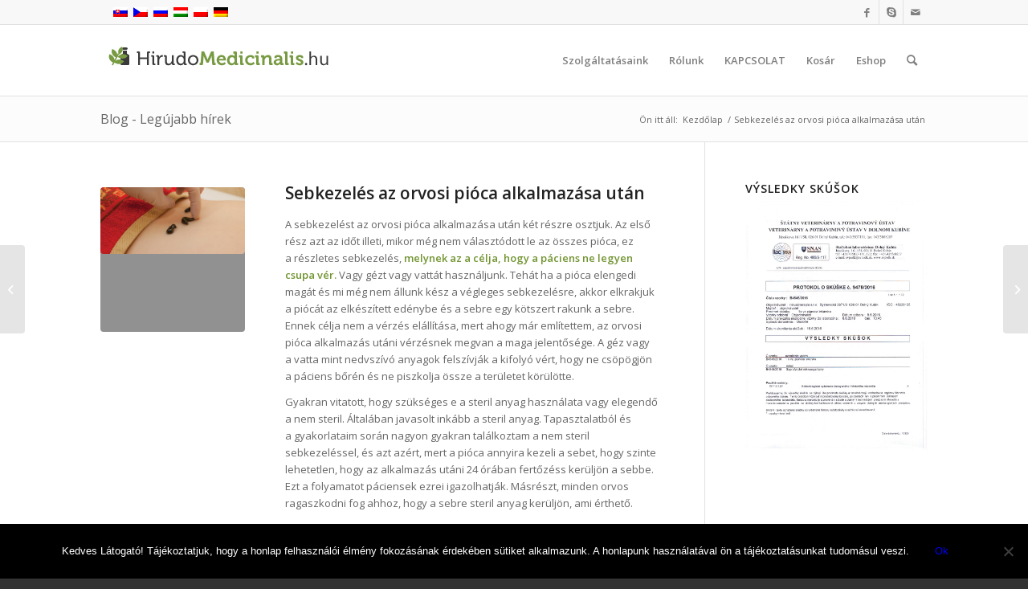

--- FILE ---
content_type: text/html; charset=UTF-8
request_url: https://hirudomedicinalis.hu/sebkezeles-az-orvosi-pioca-alkalmazasa-utan/
body_size: 22894
content:
<!DOCTYPE html>
<html dir="ltr" lang="hu-HU" prefix="og: https://ogp.me/ns#" class="html_stretched responsive av-preloader-disabled  html_header_top html_logo_left html_main_nav_header html_menu_right html_slim html_header_sticky html_header_shrinking html_header_topbar_active html_mobile_menu_phone html_header_searchicon html_content_align_center html_header_unstick_top_disabled html_header_stretch_disabled html_av-overlay-side html_av-overlay-side-classic html_av-submenu-noclone html_entry_id_6649 av-cookies-no-cookie-consent av-default-lightbox av-no-preview html_text_menu_active av-mobile-menu-switch-default">
<head>
<meta charset="UTF-8" />
<meta name="robots" content="index, follow" />


<!-- mobile setting -->
<meta name="viewport" content="width=device-width, initial-scale=1">

<!-- Scripts/CSS and wp_head hook -->
<title>Hirudoterapia s.r.o. - Sebkezelés az orvosi pióca alkalmazása után</title>
<link rel="alternate" hreflang="sk-sk" href="https://hirudoterapia.sk/osetrenie-rany-po-aplikacii-pijavice-lekarskej/" />
<link rel="alternate" hreflang="cs-cz" href="https://hirudoterapia.cz/osetreni-rany-po-aplikaci-pijavice-lekarske/" />
<link rel="alternate" hreflang="ru-ru" href="https://hirudomedicinalis.net/%d0%bf%d0%b5%d1%80%d0%b5%d0%b2%d1%8f%d0%b7%d0%ba%d0%b0-%d1%80%d0%b0%d0%bd-%d0%bf%d0%be%d1%81%d0%bb%d0%b5-%d0%bf%d1%80%d0%b8%d0%bc%d0%b5%d0%bd%d0%b5%d0%bd%d0%b8%d1%8f-%d0%bc%d0%b5%d0%b4%d0%b8%d1%86/" />
<link rel="alternate" hreflang="hu-hu" href="https://hirudomedicinalis.hu/sebkezeles-az-orvosi-pioca-alkalmazasa-utan/" />
<link rel="alternate" hreflang="pl-pl" href="https://hirudomedicinalis.pl/opatrzenie-rany-po-aplikacji-pijawki-lekarskiej/" />
<link rel="alternate" hreflang="de-de" href="https://hirudomedicinalis.at/behandlung-der-wunde-nach-der-anwendung-des-medizinischen-blutegels/" />
<link rel="alternate" hreflang="x-default" href="https://hirudoterapia.sk/osetrenie-rany-po-aplikacii-pijavice-lekarskej/" />

		<!-- All in One SEO 4.6.2 - aioseo.com -->
		<meta name="description" content="A sebkezelést az orvosi pióca alkalmazása után két részre osztjuk. Az első rész azt az időt illeti, mikor még nem választódott le az összes pióca, ez a részletes sebkezelés, melynek az a célja, hogy a páciens ne legyen csupa vér. Vagy gézt vagy vattát használjunk. Tehát ha a pióca elengedi magát és mi még nem állunk kész a végleges sebkezelésre, akkor elkrakjuk" />
		<meta name="robots" content="max-snippet:-1, max-image-preview:large, max-video-preview:-1" />
		<link rel="canonical" href="https://hirudomedicinalis.hu/sebkezeles-az-orvosi-pioca-alkalmazasa-utan/" />
		<link rel="next" href="https://hirudomedicinalis.hu/sebkezeles-az-orvosi-pioca-alkalmazasa-utan/2/" />
		<meta name="generator" content="All in One SEO (AIOSEO) 4.6.2" />
		<meta property="og:locale" content="hu_HU" />
		<meta property="og:site_name" content="HirudoTerapia | Další web používající WordPress" />
		<meta property="og:type" content="article" />
		<meta property="og:title" content="Hirudoterapia s.r.o. - Sebkezelés az orvosi pióca alkalmazása után" />
		<meta property="og:description" content="A sebkezelést az orvosi pióca alkalmazása után két részre osztjuk. Az első rész azt az időt illeti, mikor még nem választódott le az összes pióca, ez a részletes sebkezelés, melynek az a célja, hogy a páciens ne legyen csupa vér. Vagy gézt vagy vattát használjunk. Tehát ha a pióca elengedi magát és mi még nem állunk kész a végleges sebkezelésre, akkor elkrakjuk" />
		<meta property="og:url" content="https://hirudomedicinalis.hu/sebkezeles-az-orvosi-pioca-alkalmazasa-utan/" />
		<meta property="article:published_time" content="2016-10-17T08:40:31+00:00" />
		<meta property="article:modified_time" content="2016-10-17T08:40:31+00:00" />
		<meta name="twitter:card" content="summary" />
		<meta name="twitter:title" content="Hirudoterapia s.r.o. - Sebkezelés az orvosi pióca alkalmazása után" />
		<meta name="twitter:description" content="A sebkezelést az orvosi pióca alkalmazása után két részre osztjuk. Az első rész azt az időt illeti, mikor még nem választódott le az összes pióca, ez a részletes sebkezelés, melynek az a célja, hogy a páciens ne legyen csupa vér. Vagy gézt vagy vattát használjunk. Tehát ha a pióca elengedi magát és mi még nem állunk kész a végleges sebkezelésre, akkor elkrakjuk" />
		<meta name="google" content="nositelinkssearchbox" />
		<script type="application/ld+json" class="aioseo-schema">
			{"@context":"https:\/\/schema.org","@graph":[{"@type":"Article","@id":"https:\/\/hirudomedicinalis.hu\/sebkezeles-az-orvosi-pioca-alkalmazasa-utan\/#article","name":"Hirudoterapia s.r.o. - Sebkezel\u00e9s az orvosi pi\u00f3ca alkalmaz\u00e1sa ut\u00e1n","headline":"Sebkezel\u00e9s az orvosi pi\u00f3ca alkalmaz\u00e1sa ut\u00e1n","author":{"@id":"https:\/\/hirudomedicinalis.hu\/author\/chovpijavic\/#author"},"publisher":{"@id":"https:\/\/hirudomedicinalis.hu\/#organization"},"image":{"@type":"ImageObject","url":"https:\/\/hirudomedicinalis.hu\/wp-content\/uploads\/2016\/01\/ako-osetrit-rano-po-aplikacii-pijavic.jpg","width":960,"height":442,"caption":"O\u0161etrenie rany po aplik\u00e1cii pijavice lek\u00e1rskej"},"datePublished":"2016-10-17T09:40:31+01:00","dateModified":"2016-10-17T09:40:31+01:00","inLanguage":"hu-HU","mainEntityOfPage":{"@id":"https:\/\/hirudomedicinalis.hu\/sebkezeles-az-orvosi-pioca-alkalmazasa-utan\/#webpage"},"isPartOf":{"@id":"https:\/\/hirudomedicinalis.hu\/sebkezeles-az-orvosi-pioca-alkalmazasa-utan\/#webpage"},"articleSection":"5 pont a kezd\u00e9shez"},{"@type":"BreadcrumbList","@id":"https:\/\/hirudomedicinalis.hu\/sebkezeles-az-orvosi-pioca-alkalmazasa-utan\/#breadcrumblist","itemListElement":[{"@type":"ListItem","@id":"https:\/\/hirudomedicinalis.hu\/#listItem","position":1,"name":"Home","item":"https:\/\/hirudomedicinalis.hu\/","nextItem":"https:\/\/hirudomedicinalis.hu\/sebkezeles-az-orvosi-pioca-alkalmazasa-utan\/#listItem"},{"@type":"ListItem","@id":"https:\/\/hirudomedicinalis.hu\/sebkezeles-az-orvosi-pioca-alkalmazasa-utan\/#listItem","position":2,"name":"Sebkezel\u00e9s az orvosi pi\u00f3ca alkalmaz\u00e1sa ut\u00e1n","previousItem":"https:\/\/hirudomedicinalis.hu\/#listItem"}]},{"@type":"Organization","@id":"https:\/\/hirudomedicinalis.hu\/#organization","name":"HirudoTerapia","url":"https:\/\/hirudomedicinalis.hu\/"},{"@type":"Person","@id":"https:\/\/hirudomedicinalis.hu\/author\/chovpijavic\/#author","url":"https:\/\/hirudomedicinalis.hu\/author\/chovpijavic\/","name":"Eva Berdis","image":{"@type":"ImageObject","@id":"https:\/\/hirudomedicinalis.hu\/sebkezeles-az-orvosi-pioca-alkalmazasa-utan\/#authorImage","url":"https:\/\/secure.gravatar.com\/avatar\/245ebd9af5c4523c3c44b18328413b7d?s=96&d=mm&r=g","width":96,"height":96,"caption":"Eva Berdis"}},{"@type":"WebPage","@id":"https:\/\/hirudomedicinalis.hu\/sebkezeles-az-orvosi-pioca-alkalmazasa-utan\/#webpage","url":"https:\/\/hirudomedicinalis.hu\/sebkezeles-az-orvosi-pioca-alkalmazasa-utan\/","name":"Hirudoterapia s.r.o. - Sebkezel\u00e9s az orvosi pi\u00f3ca alkalmaz\u00e1sa ut\u00e1n","description":"A sebkezel\u00e9st az orvosi pi\u00f3ca alkalmaz\u00e1sa ut\u00e1n k\u00e9t r\u00e9szre osztjuk. Az els\u0151 r\u00e9sz azt az id\u0151t illeti, mikor m\u00e9g nem v\u00e1laszt\u00f3dott le az \u00f6sszes pi\u00f3ca, ez a r\u00e9szletes sebkezel\u00e9s, melynek az a c\u00e9lja, hogy a p\u00e1ciens ne legyen csupa v\u00e9r. Vagy g\u00e9zt vagy vatt\u00e1t haszn\u00e1ljunk. Teh\u00e1t ha a pi\u00f3ca elengedi mag\u00e1t \u00e9s mi m\u00e9g nem \u00e1llunk k\u00e9sz a v\u00e9gleges sebkezel\u00e9sre, akkor elkrakjuk","inLanguage":"hu-HU","isPartOf":{"@id":"https:\/\/hirudomedicinalis.hu\/#website"},"breadcrumb":{"@id":"https:\/\/hirudomedicinalis.hu\/sebkezeles-az-orvosi-pioca-alkalmazasa-utan\/#breadcrumblist"},"author":{"@id":"https:\/\/hirudomedicinalis.hu\/author\/chovpijavic\/#author"},"creator":{"@id":"https:\/\/hirudomedicinalis.hu\/author\/chovpijavic\/#author"},"image":{"@type":"ImageObject","url":"https:\/\/hirudomedicinalis.hu\/wp-content\/uploads\/2016\/01\/ako-osetrit-rano-po-aplikacii-pijavic.jpg","@id":"https:\/\/hirudomedicinalis.hu\/sebkezeles-az-orvosi-pioca-alkalmazasa-utan\/#mainImage","width":960,"height":442,"caption":"O\u0161etrenie rany po aplik\u00e1cii pijavice lek\u00e1rskej"},"primaryImageOfPage":{"@id":"https:\/\/hirudomedicinalis.hu\/sebkezeles-az-orvosi-pioca-alkalmazasa-utan\/#mainImage"},"datePublished":"2016-10-17T09:40:31+01:00","dateModified":"2016-10-17T09:40:31+01:00"},{"@type":"WebSite","@id":"https:\/\/hirudomedicinalis.hu\/#website","url":"https:\/\/hirudomedicinalis.hu\/","name":"HirudoTerapia","description":"Dal\u0161\u00ed web pou\u017e\u00edvaj\u00edc\u00ed WordPress","inLanguage":"hu-HU","publisher":{"@id":"https:\/\/hirudomedicinalis.hu\/#organization"}}]}
		</script>
		<!-- All in One SEO -->


            <script data-no-defer="1" data-ezscrex="false" data-cfasync="false" data-pagespeed-no-defer data-cookieconsent="ignore">
                var ctPublicFunctions = {"_ajax_nonce":"fd8ce6b71e","_rest_nonce":"db986a2dcf","_ajax_url":"\/wp-admin\/admin-ajax.php","_rest_url":"https:\/\/hirudomedicinalis.hu\/wp-json\/","data__cookies_type":"none","data__ajax_type":"rest","text__wait_for_decoding":"Decoding the contact data, let us a few seconds to finish. Anti-Spam by CleanTalk","cookiePrefix":"","wprocket_detected":false}
            </script>
        
            <script data-no-defer="1" data-ezscrex="false" data-cfasync="false" data-pagespeed-no-defer data-cookieconsent="ignore">
                var ctPublic = {"_ajax_nonce":"fd8ce6b71e","settings__forms__check_internal":"0","settings__forms__check_external":"0","settings__forms__search_test":"1","blog_home":"https:\/\/hirudomedicinalis.hu\/","pixel__setting":"3","pixel__enabled":false,"pixel__url":"https:\/\/moderate3-v4.cleantalk.org\/pixel\/c872cef0e4f2f6ea555b2613d303a573.gif","data__email_check_before_post":1,"data__cookies_type":"none","data__key_is_ok":true,"data__visible_fields_required":true,"data__to_local_storage":{"apbct_cookies_test":"%7B%22cookies_names%22%3A%5B%22apbct_timestamp%22%2C%22apbct_site_landing_ts%22%5D%2C%22check_value%22%3A%22f55cf163ee03ac8433cedb85153902af%22%7D","apbct_site_landing_ts":"1769230138","apbct_urls":"{\"hirudomedicinalis.hu\/sebkezeles-az-orvosi-pioca-alkalmazasa-utan\/\":[1769230138]}"},"wl_brandname":"Anti-Spam by CleanTalk","wl_brandname_short":"CleanTalk","ct_checkjs_key":944027210,"emailEncoderPassKey":"9fd981020a67692bc3b16e081a72e0f5"}
            </script>
        <style type="text/css">@font-face { font-family: 'star'; src: url('https://hirudomedicinalis.hu/wp-content/plugins/woocommerce/assets/fonts/star.eot'); src: url('https://hirudomedicinalis.hu/wp-content/plugins/woocommerce/assets/fonts/star.eot?#iefix') format('embedded-opentype'), 	  url('https://hirudomedicinalis.hu/wp-content/plugins/woocommerce/assets/fonts/star.woff') format('woff'), 	  url('https://hirudomedicinalis.hu/wp-content/plugins/woocommerce/assets/fonts/star.ttf') format('truetype'), 	  url('https://hirudomedicinalis.hu/wp-content/plugins/woocommerce/assets/fonts/star.svg#star') format('svg'); font-weight: normal; font-style: normal;  } @font-face { font-family: 'WooCommerce'; src: url('https://hirudomedicinalis.hu/wp-content/plugins/woocommerce/assets/fonts/WooCommerce.eot'); src: url('https://hirudomedicinalis.hu/wp-content/plugins/woocommerce/assets/fonts/WooCommerce.eot?#iefix') format('embedded-opentype'), 	  url('https://hirudomedicinalis.hu/wp-content/plugins/woocommerce/assets/fonts/WooCommerce.woff') format('woff'), 	  url('https://hirudomedicinalis.hu/wp-content/plugins/woocommerce/assets/fonts/WooCommerce.ttf') format('truetype'), 	  url('https://hirudomedicinalis.hu/wp-content/plugins/woocommerce/assets/fonts/WooCommerce.svg#WooCommerce') format('svg'); font-weight: normal; font-style: normal;  } </style><link rel='dns-prefetch' href='//hirudoterapia.sk' />
<link rel="alternate" type="application/rss+xml" title="HirudoTerapia &raquo; hírcsatorna" href="https://hirudomedicinalis.hu/feed/" />

<!-- google webfont font replacement -->

			<script type='text/javascript'>

				(function() {

					/*	check if webfonts are disabled by user setting via cookie - or user must opt in.	*/
					var html = document.getElementsByTagName('html')[0];
					var cookie_check = html.className.indexOf('av-cookies-needs-opt-in') >= 0 || html.className.indexOf('av-cookies-can-opt-out') >= 0;
					var allow_continue = true;
					var silent_accept_cookie = html.className.indexOf('av-cookies-user-silent-accept') >= 0;

					if( cookie_check && ! silent_accept_cookie )
					{
						if( ! document.cookie.match(/aviaCookieConsent/) || html.className.indexOf('av-cookies-session-refused') >= 0 )
						{
							allow_continue = false;
						}
						else
						{
							if( ! document.cookie.match(/aviaPrivacyRefuseCookiesHideBar/) )
							{
								allow_continue = false;
							}
							else if( ! document.cookie.match(/aviaPrivacyEssentialCookiesEnabled/) )
							{
								allow_continue = false;
							}
							else if( document.cookie.match(/aviaPrivacyGoogleWebfontsDisabled/) )
							{
								allow_continue = false;
							}
						}
					}

					if( allow_continue )
					{
						var f = document.createElement('link');

						f.type 	= 'text/css';
						f.rel 	= 'stylesheet';
						f.href 	= '//fonts.googleapis.com/css?family=Open+Sans:400,600';
						f.id 	= 'avia-google-webfont';

						document.getElementsByTagName('head')[0].appendChild(f);
					}
				})();

			</script>
			<script type="text/javascript">
/* <![CDATA[ */
window._wpemojiSettings = {"baseUrl":"https:\/\/s.w.org\/images\/core\/emoji\/15.0.3\/72x72\/","ext":".png","svgUrl":"https:\/\/s.w.org\/images\/core\/emoji\/15.0.3\/svg\/","svgExt":".svg","source":{"wpemoji":"https:\/\/hirudomedicinalis.hu\/wp-includes\/js\/wp-emoji.js?ver=6.5.7","twemoji":"https:\/\/hirudomedicinalis.hu\/wp-includes\/js\/twemoji.js?ver=6.5.7"}};
/**
 * @output wp-includes/js/wp-emoji-loader.js
 */

/**
 * Emoji Settings as exported in PHP via _print_emoji_detection_script().
 * @typedef WPEmojiSettings
 * @type {object}
 * @property {?object} source
 * @property {?string} source.concatemoji
 * @property {?string} source.twemoji
 * @property {?string} source.wpemoji
 * @property {?boolean} DOMReady
 * @property {?Function} readyCallback
 */

/**
 * Support tests.
 * @typedef SupportTests
 * @type {object}
 * @property {?boolean} flag
 * @property {?boolean} emoji
 */

/**
 * IIFE to detect emoji support and load Twemoji if needed.
 *
 * @param {Window} window
 * @param {Document} document
 * @param {WPEmojiSettings} settings
 */
( function wpEmojiLoader( window, document, settings ) {
	if ( typeof Promise === 'undefined' ) {
		return;
	}

	var sessionStorageKey = 'wpEmojiSettingsSupports';
	var tests = [ 'flag', 'emoji' ];

	/**
	 * Checks whether the browser supports offloading to a Worker.
	 *
	 * @since 6.3.0
	 *
	 * @private
	 *
	 * @returns {boolean}
	 */
	function supportsWorkerOffloading() {
		return (
			typeof Worker !== 'undefined' &&
			typeof OffscreenCanvas !== 'undefined' &&
			typeof URL !== 'undefined' &&
			URL.createObjectURL &&
			typeof Blob !== 'undefined'
		);
	}

	/**
	 * @typedef SessionSupportTests
	 * @type {object}
	 * @property {number} timestamp
	 * @property {SupportTests} supportTests
	 */

	/**
	 * Get support tests from session.
	 *
	 * @since 6.3.0
	 *
	 * @private
	 *
	 * @returns {?SupportTests} Support tests, or null if not set or older than 1 week.
	 */
	function getSessionSupportTests() {
		try {
			/** @type {SessionSupportTests} */
			var item = JSON.parse(
				sessionStorage.getItem( sessionStorageKey )
			);
			if (
				typeof item === 'object' &&
				typeof item.timestamp === 'number' &&
				new Date().valueOf() < item.timestamp + 604800 && // Note: Number is a week in seconds.
				typeof item.supportTests === 'object'
			) {
				return item.supportTests;
			}
		} catch ( e ) {}
		return null;
	}

	/**
	 * Persist the supports in session storage.
	 *
	 * @since 6.3.0
	 *
	 * @private
	 *
	 * @param {SupportTests} supportTests Support tests.
	 */
	function setSessionSupportTests( supportTests ) {
		try {
			/** @type {SessionSupportTests} */
			var item = {
				supportTests: supportTests,
				timestamp: new Date().valueOf()
			};

			sessionStorage.setItem(
				sessionStorageKey,
				JSON.stringify( item )
			);
		} catch ( e ) {}
	}

	/**
	 * Checks if two sets of Emoji characters render the same visually.
	 *
	 * This function may be serialized to run in a Worker. Therefore, it cannot refer to variables from the containing
	 * scope. Everything must be passed by parameters.
	 *
	 * @since 4.9.0
	 *
	 * @private
	 *
	 * @param {CanvasRenderingContext2D} context 2D Context.
	 * @param {string} set1 Set of Emoji to test.
	 * @param {string} set2 Set of Emoji to test.
	 *
	 * @return {boolean} True if the two sets render the same.
	 */
	function emojiSetsRenderIdentically( context, set1, set2 ) {
		// Cleanup from previous test.
		context.clearRect( 0, 0, context.canvas.width, context.canvas.height );
		context.fillText( set1, 0, 0 );
		var rendered1 = new Uint32Array(
			context.getImageData(
				0,
				0,
				context.canvas.width,
				context.canvas.height
			).data
		);

		// Cleanup from previous test.
		context.clearRect( 0, 0, context.canvas.width, context.canvas.height );
		context.fillText( set2, 0, 0 );
		var rendered2 = new Uint32Array(
			context.getImageData(
				0,
				0,
				context.canvas.width,
				context.canvas.height
			).data
		);

		return rendered1.every( function ( rendered2Data, index ) {
			return rendered2Data === rendered2[ index ];
		} );
	}

	/**
	 * Determines if the browser properly renders Emoji that Twemoji can supplement.
	 *
	 * This function may be serialized to run in a Worker. Therefore, it cannot refer to variables from the containing
	 * scope. Everything must be passed by parameters.
	 *
	 * @since 4.2.0
	 *
	 * @private
	 *
	 * @param {CanvasRenderingContext2D} context 2D Context.
	 * @param {string} type Whether to test for support of "flag" or "emoji".
	 * @param {Function} emojiSetsRenderIdentically Reference to emojiSetsRenderIdentically function, needed due to minification.
	 *
	 * @return {boolean} True if the browser can render emoji, false if it cannot.
	 */
	function browserSupportsEmoji( context, type, emojiSetsRenderIdentically ) {
		var isIdentical;

		switch ( type ) {
			case 'flag':
				/*
				 * Test for Transgender flag compatibility. Added in Unicode 13.
				 *
				 * To test for support, we try to render it, and compare the rendering to how it would look if
				 * the browser doesn't render it correctly (white flag emoji + transgender symbol).
				 */
				isIdentical = emojiSetsRenderIdentically(
					context,
					'\uD83C\uDFF3\uFE0F\u200D\u26A7\uFE0F', // as a zero-width joiner sequence
					'\uD83C\uDFF3\uFE0F\u200B\u26A7\uFE0F' // separated by a zero-width space
				);

				if ( isIdentical ) {
					return false;
				}

				/*
				 * Test for UN flag compatibility. This is the least supported of the letter locale flags,
				 * so gives us an easy test for full support.
				 *
				 * To test for support, we try to render it, and compare the rendering to how it would look if
				 * the browser doesn't render it correctly ([U] + [N]).
				 */
				isIdentical = emojiSetsRenderIdentically(
					context,
					'\uD83C\uDDFA\uD83C\uDDF3', // as the sequence of two code points
					'\uD83C\uDDFA\u200B\uD83C\uDDF3' // as the two code points separated by a zero-width space
				);

				if ( isIdentical ) {
					return false;
				}

				/*
				 * Test for English flag compatibility. England is a country in the United Kingdom, it
				 * does not have a two letter locale code but rather a five letter sub-division code.
				 *
				 * To test for support, we try to render it, and compare the rendering to how it would look if
				 * the browser doesn't render it correctly (black flag emoji + [G] + [B] + [E] + [N] + [G]).
				 */
				isIdentical = emojiSetsRenderIdentically(
					context,
					// as the flag sequence
					'\uD83C\uDFF4\uDB40\uDC67\uDB40\uDC62\uDB40\uDC65\uDB40\uDC6E\uDB40\uDC67\uDB40\uDC7F',
					// with each code point separated by a zero-width space
					'\uD83C\uDFF4\u200B\uDB40\uDC67\u200B\uDB40\uDC62\u200B\uDB40\uDC65\u200B\uDB40\uDC6E\u200B\uDB40\uDC67\u200B\uDB40\uDC7F'
				);

				return ! isIdentical;
			case 'emoji':
				/*
				 * Four and twenty blackbirds baked in a pie.
				 *
				 * To test for Emoji 15.0 support, try to render a new emoji: Blackbird.
				 *
				 * The Blackbird is a ZWJ sequence combining 🐦 Bird and ⬛ large black square.,
				 *
				 * 0x1F426 (\uD83D\uDC26) == Bird
				 * 0x200D == Zero-Width Joiner (ZWJ) that links the code points for the new emoji or
				 * 0x200B == Zero-Width Space (ZWS) that is rendered for clients not supporting the new emoji.
				 * 0x2B1B == Large Black Square
				 *
				 * When updating this test for future Emoji releases, ensure that individual emoji that make up the
				 * sequence come from older emoji standards.
				 */
				isIdentical = emojiSetsRenderIdentically(
					context,
					'\uD83D\uDC26\u200D\u2B1B', // as the zero-width joiner sequence
					'\uD83D\uDC26\u200B\u2B1B' // separated by a zero-width space
				);

				return ! isIdentical;
		}

		return false;
	}

	/**
	 * Checks emoji support tests.
	 *
	 * This function may be serialized to run in a Worker. Therefore, it cannot refer to variables from the containing
	 * scope. Everything must be passed by parameters.
	 *
	 * @since 6.3.0
	 *
	 * @private
	 *
	 * @param {string[]} tests Tests.
	 * @param {Function} browserSupportsEmoji Reference to browserSupportsEmoji function, needed due to minification.
	 * @param {Function} emojiSetsRenderIdentically Reference to emojiSetsRenderIdentically function, needed due to minification.
	 *
	 * @return {SupportTests} Support tests.
	 */
	function testEmojiSupports( tests, browserSupportsEmoji, emojiSetsRenderIdentically ) {
		var canvas;
		if (
			typeof WorkerGlobalScope !== 'undefined' &&
			self instanceof WorkerGlobalScope
		) {
			canvas = new OffscreenCanvas( 300, 150 ); // Dimensions are default for HTMLCanvasElement.
		} else {
			canvas = document.createElement( 'canvas' );
		}

		var context = canvas.getContext( '2d', { willReadFrequently: true } );

		/*
		 * Chrome on OS X added native emoji rendering in M41. Unfortunately,
		 * it doesn't work when the font is bolder than 500 weight. So, we
		 * check for bold rendering support to avoid invisible emoji in Chrome.
		 */
		context.textBaseline = 'top';
		context.font = '600 32px Arial';

		var supports = {};
		tests.forEach( function ( test ) {
			supports[ test ] = browserSupportsEmoji( context, test, emojiSetsRenderIdentically );
		} );
		return supports;
	}

	/**
	 * Adds a script to the head of the document.
	 *
	 * @ignore
	 *
	 * @since 4.2.0
	 *
	 * @param {string} src The url where the script is located.
	 *
	 * @return {void}
	 */
	function addScript( src ) {
		var script = document.createElement( 'script' );
		script.src = src;
		script.defer = true;
		document.head.appendChild( script );
	}

	settings.supports = {
		everything: true,
		everythingExceptFlag: true
	};

	// Create a promise for DOMContentLoaded since the worker logic may finish after the event has fired.
	var domReadyPromise = new Promise( function ( resolve ) {
		document.addEventListener( 'DOMContentLoaded', resolve, {
			once: true
		} );
	} );

	// Obtain the emoji support from the browser, asynchronously when possible.
	new Promise( function ( resolve ) {
		var supportTests = getSessionSupportTests();
		if ( supportTests ) {
			resolve( supportTests );
			return;
		}

		if ( supportsWorkerOffloading() ) {
			try {
				// Note that the functions are being passed as arguments due to minification.
				var workerScript =
					'postMessage(' +
					testEmojiSupports.toString() +
					'(' +
					[
						JSON.stringify( tests ),
						browserSupportsEmoji.toString(),
						emojiSetsRenderIdentically.toString()
					].join( ',' ) +
					'));';
				var blob = new Blob( [ workerScript ], {
					type: 'text/javascript'
				} );
				var worker = new Worker( URL.createObjectURL( blob ), { name: 'wpTestEmojiSupports' } );
				worker.onmessage = function ( event ) {
					supportTests = event.data;
					setSessionSupportTests( supportTests );
					worker.terminate();
					resolve( supportTests );
				};
				return;
			} catch ( e ) {}
		}

		supportTests = testEmojiSupports( tests, browserSupportsEmoji, emojiSetsRenderIdentically );
		setSessionSupportTests( supportTests );
		resolve( supportTests );
	} )
		// Once the browser emoji support has been obtained from the session, finalize the settings.
		.then( function ( supportTests ) {
			/*
			 * Tests the browser support for flag emojis and other emojis, and adjusts the
			 * support settings accordingly.
			 */
			for ( var test in supportTests ) {
				settings.supports[ test ] = supportTests[ test ];

				settings.supports.everything =
					settings.supports.everything && settings.supports[ test ];

				if ( 'flag' !== test ) {
					settings.supports.everythingExceptFlag =
						settings.supports.everythingExceptFlag &&
						settings.supports[ test ];
				}
			}

			settings.supports.everythingExceptFlag =
				settings.supports.everythingExceptFlag &&
				! settings.supports.flag;

			// Sets DOMReady to false and assigns a ready function to settings.
			settings.DOMReady = false;
			settings.readyCallback = function () {
				settings.DOMReady = true;
			};
		} )
		.then( function () {
			return domReadyPromise;
		} )
		.then( function () {
			// When the browser can not render everything we need to load a polyfill.
			if ( ! settings.supports.everything ) {
				settings.readyCallback();

				var src = settings.source || {};

				if ( src.concatemoji ) {
					addScript( src.concatemoji );
				} else if ( src.wpemoji && src.twemoji ) {
					addScript( src.twemoji );
					addScript( src.wpemoji );
				}
			}
		} );
} )( window, document, window._wpemojiSettings );

/* ]]> */
</script>
<link rel='stylesheet' id='dashicons-css' href='https://hirudomedicinalis.hu/wp-includes/css/dashicons.css?ver=6.5.7' type='text/css' media='all' />
<link rel='stylesheet' id='wp-jquery-ui-dialog-css' href='https://hirudomedicinalis.hu/wp-includes/css/jquery-ui-dialog.css?ver=6.5.7' type='text/css' media='all' />
<style id='wp-emoji-styles-inline-css' type='text/css'>

	img.wp-smiley, img.emoji {
		display: inline !important;
		border: none !important;
		box-shadow: none !important;
		height: 1em !important;
		width: 1em !important;
		margin: 0 0.07em !important;
		vertical-align: -0.1em !important;
		background: none !important;
		padding: 0 !important;
	}
</style>
<link rel='stylesheet' id='wp-block-library-css' href='https://hirudomedicinalis.hu/wp-includes/css/dist/block-library/style.css?ver=6.5.7' type='text/css' media='all' />
<style id='classic-theme-styles-inline-css' type='text/css'>
/**
 * These rules are needed for backwards compatibility.
 * They should match the button element rules in the base theme.json file.
 */
.wp-block-button__link {
	color: #ffffff;
	background-color: #32373c;
	border-radius: 9999px; /* 100% causes an oval, but any explicit but really high value retains the pill shape. */

	/* This needs a low specificity so it won't override the rules from the button element if defined in theme.json. */
	box-shadow: none;
	text-decoration: none;

	/* The extra 2px are added to size solids the same as the outline versions.*/
	padding: calc(0.667em + 2px) calc(1.333em + 2px);

	font-size: 1.125em;
}

.wp-block-file__button {
	background: #32373c;
	color: #ffffff;
	text-decoration: none;
}

</style>
<style id='global-styles-inline-css' type='text/css'>
body{--wp--preset--color--black: #000000;--wp--preset--color--cyan-bluish-gray: #abb8c3;--wp--preset--color--white: #ffffff;--wp--preset--color--pale-pink: #f78da7;--wp--preset--color--vivid-red: #cf2e2e;--wp--preset--color--luminous-vivid-orange: #ff6900;--wp--preset--color--luminous-vivid-amber: #fcb900;--wp--preset--color--light-green-cyan: #7bdcb5;--wp--preset--color--vivid-green-cyan: #00d084;--wp--preset--color--pale-cyan-blue: #8ed1fc;--wp--preset--color--vivid-cyan-blue: #0693e3;--wp--preset--color--vivid-purple: #9b51e0;--wp--preset--gradient--vivid-cyan-blue-to-vivid-purple: linear-gradient(135deg,rgba(6,147,227,1) 0%,rgb(155,81,224) 100%);--wp--preset--gradient--light-green-cyan-to-vivid-green-cyan: linear-gradient(135deg,rgb(122,220,180) 0%,rgb(0,208,130) 100%);--wp--preset--gradient--luminous-vivid-amber-to-luminous-vivid-orange: linear-gradient(135deg,rgba(252,185,0,1) 0%,rgba(255,105,0,1) 100%);--wp--preset--gradient--luminous-vivid-orange-to-vivid-red: linear-gradient(135deg,rgba(255,105,0,1) 0%,rgb(207,46,46) 100%);--wp--preset--gradient--very-light-gray-to-cyan-bluish-gray: linear-gradient(135deg,rgb(238,238,238) 0%,rgb(169,184,195) 100%);--wp--preset--gradient--cool-to-warm-spectrum: linear-gradient(135deg,rgb(74,234,220) 0%,rgb(151,120,209) 20%,rgb(207,42,186) 40%,rgb(238,44,130) 60%,rgb(251,105,98) 80%,rgb(254,248,76) 100%);--wp--preset--gradient--blush-light-purple: linear-gradient(135deg,rgb(255,206,236) 0%,rgb(152,150,240) 100%);--wp--preset--gradient--blush-bordeaux: linear-gradient(135deg,rgb(254,205,165) 0%,rgb(254,45,45) 50%,rgb(107,0,62) 100%);--wp--preset--gradient--luminous-dusk: linear-gradient(135deg,rgb(255,203,112) 0%,rgb(199,81,192) 50%,rgb(65,88,208) 100%);--wp--preset--gradient--pale-ocean: linear-gradient(135deg,rgb(255,245,203) 0%,rgb(182,227,212) 50%,rgb(51,167,181) 100%);--wp--preset--gradient--electric-grass: linear-gradient(135deg,rgb(202,248,128) 0%,rgb(113,206,126) 100%);--wp--preset--gradient--midnight: linear-gradient(135deg,rgb(2,3,129) 0%,rgb(40,116,252) 100%);--wp--preset--font-size--small: 13px;--wp--preset--font-size--medium: 20px;--wp--preset--font-size--large: 36px;--wp--preset--font-size--x-large: 42px;--wp--preset--spacing--20: 0.44rem;--wp--preset--spacing--30: 0.67rem;--wp--preset--spacing--40: 1rem;--wp--preset--spacing--50: 1.5rem;--wp--preset--spacing--60: 2.25rem;--wp--preset--spacing--70: 3.38rem;--wp--preset--spacing--80: 5.06rem;--wp--preset--shadow--natural: 6px 6px 9px rgba(0, 0, 0, 0.2);--wp--preset--shadow--deep: 12px 12px 50px rgba(0, 0, 0, 0.4);--wp--preset--shadow--sharp: 6px 6px 0px rgba(0, 0, 0, 0.2);--wp--preset--shadow--outlined: 6px 6px 0px -3px rgba(255, 255, 255, 1), 6px 6px rgba(0, 0, 0, 1);--wp--preset--shadow--crisp: 6px 6px 0px rgba(0, 0, 0, 1);}:where(.is-layout-flex){gap: 0.5em;}:where(.is-layout-grid){gap: 0.5em;}body .is-layout-flex{display: flex;}body .is-layout-flex{flex-wrap: wrap;align-items: center;}body .is-layout-flex > *{margin: 0;}body .is-layout-grid{display: grid;}body .is-layout-grid > *{margin: 0;}:where(.wp-block-columns.is-layout-flex){gap: 2em;}:where(.wp-block-columns.is-layout-grid){gap: 2em;}:where(.wp-block-post-template.is-layout-flex){gap: 1.25em;}:where(.wp-block-post-template.is-layout-grid){gap: 1.25em;}.has-black-color{color: var(--wp--preset--color--black) !important;}.has-cyan-bluish-gray-color{color: var(--wp--preset--color--cyan-bluish-gray) !important;}.has-white-color{color: var(--wp--preset--color--white) !important;}.has-pale-pink-color{color: var(--wp--preset--color--pale-pink) !important;}.has-vivid-red-color{color: var(--wp--preset--color--vivid-red) !important;}.has-luminous-vivid-orange-color{color: var(--wp--preset--color--luminous-vivid-orange) !important;}.has-luminous-vivid-amber-color{color: var(--wp--preset--color--luminous-vivid-amber) !important;}.has-light-green-cyan-color{color: var(--wp--preset--color--light-green-cyan) !important;}.has-vivid-green-cyan-color{color: var(--wp--preset--color--vivid-green-cyan) !important;}.has-pale-cyan-blue-color{color: var(--wp--preset--color--pale-cyan-blue) !important;}.has-vivid-cyan-blue-color{color: var(--wp--preset--color--vivid-cyan-blue) !important;}.has-vivid-purple-color{color: var(--wp--preset--color--vivid-purple) !important;}.has-black-background-color{background-color: var(--wp--preset--color--black) !important;}.has-cyan-bluish-gray-background-color{background-color: var(--wp--preset--color--cyan-bluish-gray) !important;}.has-white-background-color{background-color: var(--wp--preset--color--white) !important;}.has-pale-pink-background-color{background-color: var(--wp--preset--color--pale-pink) !important;}.has-vivid-red-background-color{background-color: var(--wp--preset--color--vivid-red) !important;}.has-luminous-vivid-orange-background-color{background-color: var(--wp--preset--color--luminous-vivid-orange) !important;}.has-luminous-vivid-amber-background-color{background-color: var(--wp--preset--color--luminous-vivid-amber) !important;}.has-light-green-cyan-background-color{background-color: var(--wp--preset--color--light-green-cyan) !important;}.has-vivid-green-cyan-background-color{background-color: var(--wp--preset--color--vivid-green-cyan) !important;}.has-pale-cyan-blue-background-color{background-color: var(--wp--preset--color--pale-cyan-blue) !important;}.has-vivid-cyan-blue-background-color{background-color: var(--wp--preset--color--vivid-cyan-blue) !important;}.has-vivid-purple-background-color{background-color: var(--wp--preset--color--vivid-purple) !important;}.has-black-border-color{border-color: var(--wp--preset--color--black) !important;}.has-cyan-bluish-gray-border-color{border-color: var(--wp--preset--color--cyan-bluish-gray) !important;}.has-white-border-color{border-color: var(--wp--preset--color--white) !important;}.has-pale-pink-border-color{border-color: var(--wp--preset--color--pale-pink) !important;}.has-vivid-red-border-color{border-color: var(--wp--preset--color--vivid-red) !important;}.has-luminous-vivid-orange-border-color{border-color: var(--wp--preset--color--luminous-vivid-orange) !important;}.has-luminous-vivid-amber-border-color{border-color: var(--wp--preset--color--luminous-vivid-amber) !important;}.has-light-green-cyan-border-color{border-color: var(--wp--preset--color--light-green-cyan) !important;}.has-vivid-green-cyan-border-color{border-color: var(--wp--preset--color--vivid-green-cyan) !important;}.has-pale-cyan-blue-border-color{border-color: var(--wp--preset--color--pale-cyan-blue) !important;}.has-vivid-cyan-blue-border-color{border-color: var(--wp--preset--color--vivid-cyan-blue) !important;}.has-vivid-purple-border-color{border-color: var(--wp--preset--color--vivid-purple) !important;}.has-vivid-cyan-blue-to-vivid-purple-gradient-background{background: var(--wp--preset--gradient--vivid-cyan-blue-to-vivid-purple) !important;}.has-light-green-cyan-to-vivid-green-cyan-gradient-background{background: var(--wp--preset--gradient--light-green-cyan-to-vivid-green-cyan) !important;}.has-luminous-vivid-amber-to-luminous-vivid-orange-gradient-background{background: var(--wp--preset--gradient--luminous-vivid-amber-to-luminous-vivid-orange) !important;}.has-luminous-vivid-orange-to-vivid-red-gradient-background{background: var(--wp--preset--gradient--luminous-vivid-orange-to-vivid-red) !important;}.has-very-light-gray-to-cyan-bluish-gray-gradient-background{background: var(--wp--preset--gradient--very-light-gray-to-cyan-bluish-gray) !important;}.has-cool-to-warm-spectrum-gradient-background{background: var(--wp--preset--gradient--cool-to-warm-spectrum) !important;}.has-blush-light-purple-gradient-background{background: var(--wp--preset--gradient--blush-light-purple) !important;}.has-blush-bordeaux-gradient-background{background: var(--wp--preset--gradient--blush-bordeaux) !important;}.has-luminous-dusk-gradient-background{background: var(--wp--preset--gradient--luminous-dusk) !important;}.has-pale-ocean-gradient-background{background: var(--wp--preset--gradient--pale-ocean) !important;}.has-electric-grass-gradient-background{background: var(--wp--preset--gradient--electric-grass) !important;}.has-midnight-gradient-background{background: var(--wp--preset--gradient--midnight) !important;}.has-small-font-size{font-size: var(--wp--preset--font-size--small) !important;}.has-medium-font-size{font-size: var(--wp--preset--font-size--medium) !important;}.has-large-font-size{font-size: var(--wp--preset--font-size--large) !important;}.has-x-large-font-size{font-size: var(--wp--preset--font-size--x-large) !important;}
.wp-block-navigation a:where(:not(.wp-element-button)){color: inherit;}
:where(.wp-block-post-template.is-layout-flex){gap: 1.25em;}:where(.wp-block-post-template.is-layout-grid){gap: 1.25em;}
:where(.wp-block-columns.is-layout-flex){gap: 2em;}:where(.wp-block-columns.is-layout-grid){gap: 2em;}
.wp-block-pullquote{font-size: 1.5em;line-height: 1.6;}
</style>
<link rel='stylesheet' id='wpml-blocks-css' href='https://hirudomedicinalis.hu/wp-content/plugins/sitepress-multilingual-cms/dist/css/blocks/styles.css?ver=4.6.10' type='text/css' media='all' />
<link rel='stylesheet' id='ct_public_css-css' href='https://hirudomedicinalis.hu/wp-content/plugins/cleantalk-spam-protect/css/cleantalk-public.min.css?ver=6.31' type='text/css' media='all' />
<link rel='stylesheet' id='cookie-notice-front-css' href='https://hirudomedicinalis.hu/wp-content/plugins/cookie-notice/css/front.css?ver=2.4.16' type='text/css' media='all' />
<link rel='stylesheet' id='follow-up-emails-css' href='https://hirudomedicinalis.hu/wp-content/plugins/woocommerce-follow-up-emails/templates/followups.css?ver=4.9.10' type='text/css' media='all' />
<link rel='stylesheet' id='wcml-dropdown-0-css' href='//hirudomedicinalis.hu/wp-content/plugins/woocommerce-multilingual/templates/currency-switchers/legacy-dropdown/style.css?ver=5.3.6' type='text/css' media='all' />
<style id='woocommerce-inline-inline-css' type='text/css'>
.woocommerce form .form-row .required { visibility: visible; }
</style>
<link rel='stylesheet' id='wpml-legacy-dropdown-0-css' href='https://hirudomedicinalis.hu/wp-content/plugins/sitepress-multilingual-cms/templates/language-switchers/legacy-dropdown/style.min.css?ver=1' type='text/css' media='all' />
<style id='wpml-legacy-dropdown-0-inline-css' type='text/css'>
.wpml-ls-statics-shortcode_actions{background-color:#eeeeee;}.wpml-ls-statics-shortcode_actions, .wpml-ls-statics-shortcode_actions .wpml-ls-sub-menu, .wpml-ls-statics-shortcode_actions a {border-color:#cdcdcd;}.wpml-ls-statics-shortcode_actions a, .wpml-ls-statics-shortcode_actions .wpml-ls-sub-menu a, .wpml-ls-statics-shortcode_actions .wpml-ls-sub-menu a:link, .wpml-ls-statics-shortcode_actions li:not(.wpml-ls-current-language) .wpml-ls-link, .wpml-ls-statics-shortcode_actions li:not(.wpml-ls-current-language) .wpml-ls-link:link {color:#444444;background-color:#ffffff;}.wpml-ls-statics-shortcode_actions a, .wpml-ls-statics-shortcode_actions .wpml-ls-sub-menu a:hover,.wpml-ls-statics-shortcode_actions .wpml-ls-sub-menu a:focus, .wpml-ls-statics-shortcode_actions .wpml-ls-sub-menu a:link:hover, .wpml-ls-statics-shortcode_actions .wpml-ls-sub-menu a:link:focus {color:#000000;background-color:#eeeeee;}.wpml-ls-statics-shortcode_actions .wpml-ls-current-language > a {color:#444444;background-color:#ffffff;}.wpml-ls-statics-shortcode_actions .wpml-ls-current-language:hover>a, .wpml-ls-statics-shortcode_actions .wpml-ls-current-language>a:focus {color:#000000;background-color:#eeeeee;}
</style>
<link rel='stylesheet' id='cms-navigation-style-base-css' href='https://hirudomedicinalis.hu/wp-content/plugins/wpml-cms-nav/res/css/cms-navigation-base.css?ver=1.5.5' type='text/css' media='screen' />
<link rel='stylesheet' id='cms-navigation-style-css' href='https://hirudomedicinalis.hu/wp-content/plugins/wpml-cms-nav/res/css/cms-navigation.css?ver=1.5.5' type='text/css' media='screen' />
<link rel='stylesheet' id='woothemes-features-layout-css' href='https://hirudomedicinalis.hu/wp-content/plugins/features-by-woothemes/assets/css/layout.css?ver=1.0.0' type='text/css' media='all' />
<link rel='stylesheet' id='avia-merged-styles-css' href='https://hirudomedicinalis.hu/wp-content/uploads/dynamic_avia/avia-merged-styles-81c7aed0e333673c255dde5050371744---620fab09d6316.css' type='text/css' media='all' />
<script type="text/javascript" src="https://hirudomedicinalis.hu/wp-includes/js/jquery/jquery.js?ver=3.7.1" id="jquery-core-js"></script>
<script type="text/javascript" src="https://hirudomedicinalis.hu/wp-includes/js/jquery/jquery-migrate.js?ver=3.4.1" id="jquery-migrate-js"></script>
<script type="text/javascript" id="wpml-cookie-js-extra">
/* <![CDATA[ */
var wpml_cookies = {"wp-wpml_current_language":{"value":"hu","expires":1,"path":"\/"}};
var wpml_cookies = {"wp-wpml_current_language":{"value":"hu","expires":1,"path":"\/"}};
/* ]]> */
</script>
<script type="text/javascript" src="https://hirudomedicinalis.hu/wp-content/plugins/sitepress-multilingual-cms/res/js/cookies/language-cookie.js?ver=4.6.10" id="wpml-cookie-js" defer="defer" data-wp-strategy="defer"></script>
<script type="text/javascript" data-pagespeed-no-defer src="https://hirudomedicinalis.hu/wp-content/plugins/cleantalk-spam-protect/js/apbct-public-bundle.min.js?ver=6.31" id="ct_public_functions-js"></script>
<script type="text/javascript" id="cookie-notice-front-js-before">
/* <![CDATA[ */
var cnArgs = {"ajaxUrl":"https:\/\/hirudomedicinalis.hu\/wp-admin\/admin-ajax.php","nonce":"43180b20d9","hideEffect":"fade","position":"bottom","onScroll":true,"onScrollOffset":10,"onClick":false,"cookieName":"cookie_notice_accepted","cookieTime":31536000,"cookieTimeRejected":2592000,"globalCookie":false,"redirection":false,"cache":false,"revokeCookies":false,"revokeCookiesOpt":"automatic"};
/* ]]> */
</script>
<script type="text/javascript" src="https://hirudomedicinalis.hu/wp-content/plugins/cookie-notice/js/front.js?ver=2.4.16" id="cookie-notice-front-js"></script>
<script type="text/javascript" id="fue-account-subscriptions-js-extra">
/* <![CDATA[ */
var FUE = {"ajaxurl":"https:\/\/hirudomedicinalis.hu\/wp-admin\/admin-ajax.php","ajax_loader":"https:\/\/hirudomedicinalis.hu\/wp-content\/plugins\/woocommerce-follow-up-emails\/templates\/images\/ajax-loader.gif"};
/* ]]> */
</script>
<script type="text/javascript" src="https://hirudomedicinalis.hu/wp-content/plugins/woocommerce-follow-up-emails/templates/js/fue-account-subscriptions.js?ver=4.9.10" id="fue-account-subscriptions-js"></script>
<script type="text/javascript" src="https://hirudomedicinalis.hu/wp-content/plugins/woocommerce/assets/js/jquery-blockui/jquery.blockUI.js?ver=2.7.0-wc.8.8.6" id="jquery-blockui-js" defer="defer" data-wp-strategy="defer"></script>
<script type="text/javascript" id="wc-add-to-cart-js-extra">
/* <![CDATA[ */
var wc_add_to_cart_params = {"ajax_url":"\/wp-admin\/admin-ajax.php?lang=hu","wc_ajax_url":"\/?wc-ajax=%%endpoint%%&lang=hu","i18n_view_cart":"Kos\u00e1r","cart_url":"https:\/\/hirudomedicinalis.hu\/kosar\/","is_cart":"","cart_redirect_after_add":"no"};
/* ]]> */
</script>
<script type="text/javascript" src="https://hirudomedicinalis.hu/wp-content/plugins/woocommerce/assets/js/frontend/add-to-cart.js?ver=8.8.6" id="wc-add-to-cart-js" defer="defer" data-wp-strategy="defer"></script>
<script type="text/javascript" src="https://hirudomedicinalis.hu/wp-content/plugins/woocommerce/assets/js/js-cookie/js.cookie.js?ver=2.1.4-wc.8.8.6" id="js-cookie-js" defer="defer" data-wp-strategy="defer"></script>
<script type="text/javascript" id="woocommerce-js-extra">
/* <![CDATA[ */
var woocommerce_params = {"ajax_url":"\/wp-admin\/admin-ajax.php?lang=hu","wc_ajax_url":"\/?wc-ajax=%%endpoint%%&lang=hu"};
/* ]]> */
</script>
<script type="text/javascript" src="https://hirudomedicinalis.hu/wp-content/plugins/woocommerce/assets/js/frontend/woocommerce.js?ver=8.8.6" id="woocommerce-js" defer="defer" data-wp-strategy="defer"></script>
<script type="text/javascript" src="https://hirudomedicinalis.hu/wp-content/plugins/sitepress-multilingual-cms/templates/language-switchers/legacy-dropdown/script.min.js?ver=1" id="wpml-legacy-dropdown-0-js"></script>
<script type="text/javascript" src="https://hirudomedicinalis.hu/wp-content/uploads/dynamic_avia/avia-head-scripts-8fe646155773a1a90fb7ee9868646b91---620fab09e72fb.js" id="avia-head-scripts-js"></script>
<link rel="https://api.w.org/" href="https://hirudomedicinalis.hu/wp-json/" /><link rel="alternate" type="application/json" href="https://hirudomedicinalis.hu/wp-json/wp/v2/posts/6649" /><link rel="EditURI" type="application/rsd+xml" title="RSD" href="https://hirudomedicinalis.hu/xmlrpc.php?rsd" />
<meta name="generator" content="WordPress 6.5.7" />
<meta name="generator" content="WooCommerce 8.8.6" />
<link rel='shortlink' href='https://hirudomedicinalis.hu/?p=6649' />
<link rel="alternate" type="application/json+oembed" href="https://hirudomedicinalis.hu/wp-json/oembed/1.0/embed?url=https%3A%2F%2Fhirudomedicinalis.hu%2Fsebkezeles-az-orvosi-pioca-alkalmazasa-utan%2F" />
<link rel="alternate" type="text/xml+oembed" href="https://hirudomedicinalis.hu/wp-json/oembed/1.0/embed?url=https%3A%2F%2Fhirudomedicinalis.hu%2Fsebkezeles-az-orvosi-pioca-alkalmazasa-utan%2F&#038;format=xml" />
<meta name="generator" content="WPML ver:4.6.10 stt:17,5,45,83,93,19;" />

            <!--/ Facebook Thumb Fixer Open Graph /-->
            <meta property="og:type" content="article" />
            <meta property="og:url" content="https://hirudomedicinalis.hu/sebkezeles-az-orvosi-pioca-alkalmazasa-utan/" />
            <meta property="og:title" content="Sebkezelés az orvosi pióca alkalmazása után" />
            <meta property="og:description" content="A sebkezelést az orvosi pióca alkalmazása után két részre osztjuk. Az első rész azt az időt illeti, mikor még nem választódott le az összes pióca, ez a részletes sebkezelés, melynek az a célja, hogy a páciens ne legyen csupa vér. Vagy gézt vagy vattát használjunk. Tehát ha a pióca elengedi magát és mi még nem állunk kész a végleges sebkezelésre, akkor elkrakjuk [&hellip;]" />
            <meta property="og:site_name" content="HirudoTerapia" />
            <meta property="og:image" content="https://hirudomedicinalis.hu/wp-content/uploads/2016/01/ako-osetrit-rano-po-aplikacii-pijavic.jpg" />
            <meta property="og:image:alt" content="" />
            <meta property="og:image:width" content="960" />
            <meta property="og:image:height" content="442" />

            <meta itemscope itemtype="article" />
            <meta itemprop="description" content="A sebkezelést az orvosi pióca alkalmazása után két részre osztjuk. Az első rész azt az időt illeti, mikor még nem választódott le az összes pióca, ez a részletes sebkezelés, melynek az a célja, hogy a páciens ne legyen csupa vér. Vagy gézt vagy vattát használjunk. Tehát ha a pióca elengedi magát és mi még nem állunk kész a végleges sebkezelésre, akkor elkrakjuk [&hellip;]" />
            <meta itemprop="image" content="https://hirudomedicinalis.hu/wp-content/uploads/2016/01/ako-osetrit-rano-po-aplikacii-pijavic.jpg" />

            <meta name="twitter:card" content="summary_large_image" />
            <meta name="twitter:url" content="https://hirudomedicinalis.hu/sebkezeles-az-orvosi-pioca-alkalmazasa-utan/" />
            <meta name="twitter:title" content="Sebkezelés az orvosi pióca alkalmazása után" />
            <meta name="twitter:description" content="A sebkezelést az orvosi pióca alkalmazása után két részre osztjuk. Az első rész azt az időt illeti, mikor még nem választódott le az összes pióca, ez a részletes sebkezelés, melynek az a célja, hogy a páciens ne legyen csupa vér. Vagy gézt vagy vattát használjunk. Tehát ha a pióca elengedi magát és mi még nem állunk kész a végleges sebkezelésre, akkor elkrakjuk [&hellip;]" />
            <meta name="twitter:image" content="https://hirudomedicinalis.hu/wp-content/uploads/2016/01/ako-osetrit-rano-po-aplikacii-pijavic.jpg" />

            

<script type='text/javascript'>
var tminusnow = '{"now":"1\/24\/2026 05:49:00"}';
</script><link rel="profile" href="http://gmpg.org/xfn/11" />
<link rel="alternate" type="application/rss+xml" title="HirudoTerapia RSS2 Feed" href="https://hirudomedicinalis.hu/feed/" />
<link rel="pingback" href="https://hirudomedicinalis.hu/xmlrpc.php" />
<!--[if lt IE 9]><script src="https://hirudomedicinalis.hu/wp-content/themes/enfold/js/html5shiv.js"></script><![endif]-->
<link rel="icon" href="http://hirudomedicinalis.hu/wp-content/uploads/2017/05/favicon.png" type="image/png">
	<noscript><style>.woocommerce-product-gallery{ opacity: 1 !important; }</style></noscript>
	
<!-- To speed up the rendering and to display the site as fast as possible to the user we include some styles and scripts for above the fold content inline -->
<script type="text/javascript">'use strict';var avia_is_mobile=!1;if(/Android|webOS|iPhone|iPad|iPod|BlackBerry|IEMobile|Opera Mini/i.test(navigator.userAgent)&&'ontouchstart' in document.documentElement){avia_is_mobile=!0;document.documentElement.className+=' avia_mobile '}
else{document.documentElement.className+=' avia_desktop '};document.documentElement.className+=' js_active ';(function(){var e=['-webkit-','-moz-','-ms-',''],n='';for(var t in e){if(e[t]+'transform' in document.documentElement.style){document.documentElement.className+=' avia_transform ';n=e[t]+'transform'};if(e[t]+'perspective' in document.documentElement.style){document.documentElement.className+=' avia_transform3d '}};if(typeof document.getElementsByClassName=='function'&&typeof document.documentElement.getBoundingClientRect=='function'&&avia_is_mobile==!1){if(n&&window.innerHeight>0){setTimeout(function(){var e=0,o={},a=0,t=document.getElementsByClassName('av-parallax'),i=window.pageYOffset||document.documentElement.scrollTop;for(e=0;e<t.length;e++){t[e].style.top='0px';o=t[e].getBoundingClientRect();a=Math.ceil((window.innerHeight+i-o.top)*0.3);t[e].style[n]='translate(0px, '+a+'px)';t[e].style.top='auto';t[e].className+=' enabled-parallax '}},50)}}})();</script><link rel="icon" href="https://hirudomedicinalis.hu/wp-content/uploads/2022/01/cropped-hirudo-100x100.png" sizes="32x32" />
<link rel="icon" href="https://hirudomedicinalis.hu/wp-content/uploads/2022/01/cropped-hirudo-450x450.png" sizes="192x192" />
<link rel="apple-touch-icon" href="https://hirudomedicinalis.hu/wp-content/uploads/2022/01/cropped-hirudo-450x450.png" />
<meta name="msapplication-TileImage" content="https://hirudomedicinalis.hu/wp-content/uploads/2022/01/cropped-hirudo-450x450.png" />
<style type='text/css'>
@font-face {font-family: 'entypo-fontello'; font-weight: normal; font-style: normal; font-display: auto;
src: url('https://hirudomedicinalis.hu/wp-content/themes/enfold/config-templatebuilder/avia-template-builder/assets/fonts/entypo-fontello.woff2') format('woff2'),
url('https://hirudomedicinalis.hu/wp-content/themes/enfold/config-templatebuilder/avia-template-builder/assets/fonts/entypo-fontello.woff') format('woff'),
url('https://hirudomedicinalis.hu/wp-content/themes/enfold/config-templatebuilder/avia-template-builder/assets/fonts/entypo-fontello.ttf') format('truetype'),
url('https://hirudomedicinalis.hu/wp-content/themes/enfold/config-templatebuilder/avia-template-builder/assets/fonts/entypo-fontello.svg#entypo-fontello') format('svg'),
url('https://hirudomedicinalis.hu/wp-content/themes/enfold/config-templatebuilder/avia-template-builder/assets/fonts/entypo-fontello.eot'),
url('https://hirudomedicinalis.hu/wp-content/themes/enfold/config-templatebuilder/avia-template-builder/assets/fonts/entypo-fontello.eot?#iefix') format('embedded-opentype');
} #top .avia-font-entypo-fontello, body .avia-font-entypo-fontello, html body [data-av_iconfont='entypo-fontello']:before{ font-family: 'entypo-fontello'; }
</style>

<!--
Debugging Info for Theme support: 

Theme: Enfold
Version: 4.8.9
Installed: enfold
AviaFramework Version: 5.0
AviaBuilder Version: 4.8
aviaElementManager Version: 1.0.1
ML:256-PU:148-PLA:38
WP:6.5.7
Compress: CSS:all theme files - JS:all theme files
Updates: enabled - deprecated Envato API - register Envato Token
PLAu:37
-->
</head>

<body id="top" class="post-template-default single single-post postid-6649 single-format-standard stretched rtl_columns av-curtain-numeric open_sans  theme-enfold cookies-not-set woocommerce-no-js avia-responsive-images-support avia-woocommerce-30" itemscope="itemscope" itemtype="https://schema.org/WebPage" >

	
	<div id='wrap_all'>

	
<header id='header' class='all_colors header_color light_bg_color  av_header_top av_logo_left av_main_nav_header av_menu_right av_slim av_header_sticky av_header_shrinking av_header_stretch_disabled av_mobile_menu_phone av_header_searchicon av_header_unstick_top_disabled av_bottom_nav_disabled  av_header_border_disabled'  role="banner" itemscope="itemscope" itemtype="https://schema.org/WPHeader" >

		<div id='header_meta' class='container_wrap container_wrap_meta  av_icon_active_right av_extra_header_active av_entry_id_6649'>

			      <div class='container'>
			      <ul class='noLightbox social_bookmarks icon_count_4'><li class='social_bookmarks_facebook av-social-link-facebook social_icon_1'><a target="_blank" aria-label="Link to Facebook" href='https://www.facebook.com/hirudoterapia.sk' aria-hidden='false' data-av_icon='' data-av_iconfont='entypo-fontello' title='Facebook' rel="noopener"><span class='avia_hidden_link_text'>Facebook</span></a></li><li class='social_bookmarks_skype av-social-link-skype social_icon_2'><a  aria-label="Link to Skype" href='' aria-hidden='false' data-av_icon='' data-av_iconfont='entypo-fontello' title='Skype'><span class='avia_hidden_link_text'>Skype</span></a></li><li class='social_bookmarks_mail av-social-link-mail social_icon_3'><a target="_blank" aria-label="Link to Mail" href='http://hirudoterapia.sk/kontaktny-formular/' aria-hidden='false' data-av_icon='' data-av_iconfont='entypo-fontello' title='Mail' rel="noopener"><span class='avia_hidden_link_text'>Mail</span></a></li></ul><nav class='sub_menu'  role="navigation" itemscope="itemscope" itemtype="https://schema.org/SiteNavigationElement" ><ul class='avia_wpml_language_switch avia_wpml_language_switch_extra'><li class='language_sk '><a href='https://hirudoterapia.sk/osetrenie-rany-po-aplikacii-pijavice-lekarskej/'>	<span class='language_flag'><img title='Slovenčina' src='https://hirudomedicinalis.hu/wp-content/plugins/sitepress-multilingual-cms/res/flags/sk.png' alt='Slovenčina' /></span>	<span class='language_native'>Slovenčina</span>	<span class='language_translated'>szláv</span>	<span class='language_code'>sk</span></a></li><li class='language_cs '><a href='https://hirudoterapia.cz/osetreni-rany-po-aplikaci-pijavice-lekarske/'>	<span class='language_flag'><img title='Čeština' src='https://hirudomedicinalis.hu/wp-content/plugins/sitepress-multilingual-cms/res/flags/cs.png' alt='Čeština' /></span>	<span class='language_native'>Čeština</span>	<span class='language_translated'>cseh</span>	<span class='language_code'>cs</span></a></li><li class='language_ru '><a href='https://hirudomedicinalis.net/%d0%bf%d0%b5%d1%80%d0%b5%d0%b2%d1%8f%d0%b7%d0%ba%d0%b0-%d1%80%d0%b0%d0%bd-%d0%bf%d0%be%d1%81%d0%bb%d0%b5-%d0%bf%d1%80%d0%b8%d0%bc%d0%b5%d0%bd%d0%b5%d0%bd%d0%b8%d1%8f-%d0%bc%d0%b5%d0%b4%d0%b8%d1%86/'>	<span class='language_flag'><img title='Русский' src='https://hirudomedicinalis.hu/wp-content/plugins/sitepress-multilingual-cms/res/flags/ru.png' alt='Русский' /></span>	<span class='language_native'>Русский</span>	<span class='language_translated'>orosz</span>	<span class='language_code'>ru</span></a></li><li class='language_hu avia_current_lang'><a href='https://hirudomedicinalis.hu/sebkezeles-az-orvosi-pioca-alkalmazasa-utan/'>	<span class='language_flag'><img title='Magyar' src='https://hirudomedicinalis.hu/wp-content/plugins/sitepress-multilingual-cms/res/flags/hu.png' alt='Magyar' /></span>	<span class='language_native'>Magyar</span>	<span class='language_translated'>Magyar</span>	<span class='language_code'>hu</span></a></li><li class='language_pl '><a href='https://hirudomedicinalis.pl/opatrzenie-rany-po-aplikacji-pijawki-lekarskiej/'>	<span class='language_flag'><img title='polski' src='https://hirudomedicinalis.hu/wp-content/plugins/sitepress-multilingual-cms/res/flags/pl.png' alt='polski' /></span>	<span class='language_native'>polski</span>	<span class='language_translated'>lengyel</span>	<span class='language_code'>pl</span></a></li><li class='language_de '><a href='https://hirudomedicinalis.at/behandlung-der-wunde-nach-der-anwendung-des-medizinischen-blutegels/'>	<span class='language_flag'><img title='Deutsch' src='https://hirudomedicinalis.hu/wp-content/plugins/sitepress-multilingual-cms/res/flags/de.png' alt='Deutsch' /></span>	<span class='language_native'>Deutsch</span>	<span class='language_translated'>német</span>	<span class='language_code'>de</span></a></li></ul></nav>			      </div>
		</div>

		<div  id='header_main' class='container_wrap container_wrap_logo'>

        <ul  class = 'menu-item cart_dropdown ' data-success='hozzáadva a kosárhoz'><li class='cart_dropdown_first'><a class='cart_dropdown_link' href='https://hirudomedicinalis.hu/kosar/'><span aria-hidden='true' data-av_icon='' data-av_iconfont='entypo-fontello'></span><span class='av-cart-counter '>0</span><span class='avia_hidden_link_text'>Shopping Cart</span></a><!--<span class='cart_subtotal'><span class="woocommerce-Price-amount amount"><bdi>0.00&nbsp;<span class="woocommerce-Price-currencySymbol">&euro;</span></bdi></span></span>--><div class='dropdown_widget dropdown_widget_cart'><div class='avia-arrow'></div><div class="widget_shopping_cart_content"></div></div></li></ul><div class='container av-logo-container'><div class='inner-container'><span class='logo avia-standard-logo'><a href='https://hirudomedicinalis.hu/' class=''><img src="https://hirudomedicinalis.hu/wp-content/uploads/2017/05/logo-hu.png" height="100" width="300" alt='HirudoTerapia' title='logo-hu' /></a></span><nav class='main_menu' data-selectname='Válasszon lapot'  role="navigation" itemscope="itemscope" itemtype="https://schema.org/SiteNavigationElement" ><div class="avia-menu av-main-nav-wrap"><ul role="menu" class="menu av-main-nav" id="avia-menu"><li role="menuitem" id="menu-item-7875" class="menu-item menu-item-type-custom menu-item-object-custom menu-item-top-level menu-item-top-level-1"><a itemprop="url" tabindex="0"><span class="avia-bullet"></span><span class="avia-menu-text">Szolgáltatásaink</span><span class="avia-menu-fx"><span class="avia-arrow-wrap"><span class="avia-arrow"></span></span></span></a></li>
<li role="menuitem" id="menu-item-7876" class="menu-item menu-item-type-custom menu-item-object-custom menu-item-has-children menu-item-top-level menu-item-top-level-2"><a itemprop="url" tabindex="0"><span class="avia-bullet"></span><span class="avia-menu-text">Rólunk</span><span class="avia-menu-fx"><span class="avia-arrow-wrap"><span class="avia-arrow"></span></span></span></a>


<ul class="sub-menu">
	<li role="menuitem" id="menu-item-7927" class="menu-item menu-item-type-post_type menu-item-object-page"><a href="https://hirudomedicinalis.hu/biofarm-orvosi-pioca-tenyesztese/" itemprop="url" tabindex="0"><span class="avia-bullet"></span><span class="avia-menu-text">Biofarm, orvosi pióca tenyésztése</span></a></li>
	<li role="menuitem" id="menu-item-7877" class="menu-item menu-item-type-custom menu-item-object-custom menu-item-has-children"><a itemprop="url" tabindex="0"><span class="avia-bullet"></span><span class="avia-menu-text">Többet a hirudoterápiáról</span></a>
	<ul class="sub-menu">
		<li role="menuitem" id="menu-item-7928" class="menu-item menu-item-type-taxonomy menu-item-object-category current-post-ancestor current-menu-parent current-post-parent"><a href="https://hirudomedicinalis.hu/category/5-pont-a-kezdeshez/" itemprop="url" tabindex="0"><span class="avia-bullet"></span><span class="avia-menu-text">5 pont a kezdéshez</span></a></li>
		<li role="menuitem" id="menu-item-7929" class="menu-item menu-item-type-taxonomy menu-item-object-category"><a href="https://hirudomedicinalis.hu/category/hirudoterapia-egyszeruen/" itemprop="url" tabindex="0"><span class="avia-bullet"></span><span class="avia-menu-text">Hirudoterápia egyszerűen</span></a></li>
		<li role="menuitem" id="menu-item-7930" class="menu-item menu-item-type-post_type menu-item-object-post"><a href="https://hirudomedicinalis.hu/elsosegely-avagy-kezdjuk-a-legfontosabbal/" itemprop="url" tabindex="0"><span class="avia-bullet"></span><span class="avia-menu-text">Elsősegély, avagy kezdjük a legfontosabbal</span></a></li>
		<li role="menuitem" id="menu-item-7931" class="menu-item menu-item-type-post_type menu-item-object-post"><a href="https://hirudomedicinalis.hu/hogyan-kuzdjuk-le-a-felelmunket-az-orvosi-piocatol/" itemprop="url" tabindex="0"><span class="avia-bullet"></span><span class="avia-menu-text">Hogyan küzdjük le a félelmünket az orvosi piócától</span></a></li>
		<li role="menuitem" id="menu-item-7932" class="menu-item menu-item-type-post_type menu-item-object-post"><a href="https://hirudomedicinalis.hu/a-hirudoterapia-az-orvosi-piocas-kezeles-tortenelme/" itemprop="url" tabindex="0"><span class="avia-bullet"></span><span class="avia-menu-text">A hirudoterápia – az orvosi piócás kezelés történelme</span></a></li>
		<li role="menuitem" id="menu-item-7933" class="menu-item menu-item-type-post_type menu-item-object-page"><a href="https://hirudomedicinalis.hu/mi-az-a-hirudoterapia/" itemprop="url" tabindex="0"><span class="avia-bullet"></span><span class="avia-menu-text">Mi az a Hirudoterápia</span></a></li>
		<li role="menuitem" id="menu-item-7934" class="menu-item menu-item-type-post_type menu-item-object-page"><a href="https://hirudomedicinalis.hu/az-orvosi-pioca/" itemprop="url" tabindex="0"><span class="avia-bullet"></span><span class="avia-menu-text">Az orvosi pióca</span></a></li>
	</ul>
</li>
</ul>
</li>
<li role="menuitem" id="menu-item-7941" class="menu-item menu-item-type-post_type menu-item-object-page menu-item-top-level menu-item-top-level-3"><a href="https://hirudomedicinalis.hu/7937-2/" itemprop="url" tabindex="0"><span class="avia-bullet"></span><span class="avia-menu-text">KAPCSOLAT</span><span class="avia-menu-fx"><span class="avia-arrow-wrap"><span class="avia-arrow"></span></span></span></a></li>
<li role="menuitem" id="menu-item-7957" class="menu-item menu-item-type-post_type menu-item-object-page menu-item-top-level menu-item-top-level-4"><a href="https://hirudomedicinalis.hu/kosar/" itemprop="url" tabindex="0"><span class="avia-bullet"></span><span class="avia-menu-text">Kosár</span><span class="avia-menu-fx"><span class="avia-arrow-wrap"><span class="avia-arrow"></span></span></span></a></li>
<li role="menuitem" id="menu-item-13061" class="menu-item menu-item-type-custom menu-item-object-custom menu-item-has-children menu-item-top-level menu-item-top-level-5"><a href="http://hirudomedicinalis.hu/kategoria-produktu/az-orvosi-pioca/" itemprop="url" tabindex="0"><span class="avia-bullet"></span><span class="avia-menu-text">Eshop</span><span class="avia-menu-fx"><span class="avia-arrow-wrap"><span class="avia-arrow"></span></span></span></a>


<ul class="sub-menu">
	<li role="menuitem" id="menu-item-7965" class="menu-item menu-item-type-post_type menu-item-object-page"><a href="https://hirudomedicinalis.hu/szallitasi-es-kezelesi-koltseg/" itemprop="url" tabindex="0"><span class="avia-bullet"></span><span class="avia-menu-text">Szállítási és kezelési költség</span></a></li>
	<li role="menuitem" id="menu-item-7966" class="menu-item menu-item-type-post_type menu-item-object-page"><a href="https://hirudomedicinalis.hu/mi-a-teendo-az-orvosi-piocak-kiszallitasa-utan/" itemprop="url" tabindex="0"><span class="avia-bullet"></span><span class="avia-menu-text">Mi a teendő az orvosi piócák kiszállítása után?</span></a></li>
	<li role="menuitem" id="menu-item-13062" class="menu-item menu-item-type-custom menu-item-object-custom"><a href="http://hirudomedicinalis.hu/kategoria-produktu/az-orvosi-pioca/" itemprop="url" tabindex="0"><span class="avia-bullet"></span><span class="avia-menu-text">Az orvosi pióca</span></a></li>
</ul>
</li>
<li id="menu-item-search" class="noMobile menu-item menu-item-search-dropdown menu-item-avia-special" role="menuitem"><a aria-label="Keresés" href="?s=" rel="nofollow" data-avia-search-tooltip="

&lt;form role=&quot;search&quot; action=&quot;https://hirudomedicinalis.hu/&quot; id=&quot;searchform&quot; method=&quot;get&quot; class=&quot;&quot;&gt;
	&lt;div&gt;
		&lt;input type=&quot;submit&quot; value=&quot;&quot; id=&quot;searchsubmit&quot; class=&quot;button avia-font-entypo-fontello&quot; /&gt;
		&lt;input type=&quot;text&quot; id=&quot;s&quot; name=&quot;s&quot; value=&quot;&quot; placeholder='Keresés' /&gt;
			&lt;/div&gt;
&lt;label class=&quot;apbct_special_field&quot; id=&quot;apbct_label_id93577&quot; for=&quot;apbct__email_id__search_form_93577&quot;&gt;93577&lt;/label&gt;&lt;input 
        id=&quot;apbct__email_id__search_form_93577&quot; 
        class=&quot;apbct_special_field apbct__email_id__search_form&quot;
        autocomplete=&quot;off&quot; 
        name=&quot;apbct__email_id__search_form_93577&quot;  
        type=&quot;text&quot; 
        value=&quot;93577&quot; 
        size=&quot;30&quot; 
        apbct_event_id=&quot;93577&quot;
        maxlength=&quot;200&quot; 
    /&gt;&lt;input 
        id=&quot;apbct_submit_id__search_form_93577&quot; 
        class=&quot;apbct_special_field apbct__email_id__search_form&quot;
        name=&quot;apbct_submit_id__search_form_93577&quot;  
        type=&quot;submit&quot; 
        size=&quot;30&quot; 
        maxlength=&quot;200&quot; 
        value=&quot;93577&quot; 
    /&gt;&lt;/form&gt;
" aria-hidden='false' data-av_icon='' data-av_iconfont='entypo-fontello'><span class="avia_hidden_link_text">Keresés</span></a></li><li class="av-burger-menu-main menu-item-avia-special ">
	        			<a href="#" aria-label="Menu" aria-hidden="false">
							<span class="av-hamburger av-hamburger--spin av-js-hamburger">
								<span class="av-hamburger-box">
						          <span class="av-hamburger-inner"></span>
						          <strong>Menu</strong>
								</span>
							</span>
							<span class="avia_hidden_link_text">Menu</span>
						</a>
	        		   </li></ul></div></nav></div> </div> 
		<!-- end container_wrap-->
		</div>
		<div class='header_bg'></div>

<!-- end header -->
</header>

	<div id='main' class='all_colors' data-scroll-offset='88'>

	<div class='stretch_full container_wrap alternate_color light_bg_color title_container'><div class='container'><strong class='main-title entry-title '><a href='https://hirudomedicinalis.hu/' rel='bookmark' title='Permanent Link: Blog - Legújabb hírek'  itemprop="headline" >Blog - Legújabb hírek</a></strong><div class="breadcrumb breadcrumbs avia-breadcrumbs"><div class="breadcrumb-trail" ><span class="trail-before"><span class="breadcrumb-title">Ön itt áll:</span></span> <span  itemscope="itemscope" itemtype="https://schema.org/BreadcrumbList" ><span  itemscope="itemscope" itemtype="https://schema.org/ListItem" itemprop="itemListElement" ><a itemprop="url" href="https://hirudomedicinalis.hu" title="HirudoTerapia" rel="home" class="trail-begin"><span itemprop="name">Kezdőlap</span></a><span itemprop="position" class="hidden">1</span></span></span> <span class="sep">/</span> <span class="trail-end">Sebkezelés az orvosi pióca alkalmazása után</span></div></div></div></div>
		<div class='container_wrap container_wrap_first main_color sidebar_right'>

			<div class='container template-blog template-single-blog '>

				<main class='content units av-content-small alpha  av-blog-meta-author-disabled av-blog-meta-comments-disabled av-blog-meta-category-disabled av-blog-meta-date-disabled'  role="main" itemscope="itemscope" itemtype="https://schema.org/Blog" >

                    <article class="post-entry post-entry-type-standard post-entry-6649 post-loop-1 post-parity-odd post-entry-last single-small with-slider post-6649 post type-post status-publish format-standard has-post-thumbnail hentry category-5-pont-a-kezdeshez"  itemscope="itemscope" itemtype="https://schema.org/BlogPosting" itemprop="blogPost" ><div class="blog-meta"><a href="https://hirudomedicinalis.hu/wp-content/uploads/2016/01/ako-osetrit-rano-po-aplikacii-pijavic.jpg" data-srcset="https://hirudomedicinalis.hu/wp-content/uploads/2016/01/ako-osetrit-rano-po-aplikacii-pijavic.jpg 960w, https://hirudomedicinalis.hu/wp-content/uploads/2016/01/ako-osetrit-rano-po-aplikacii-pijavic-450x207.jpg 450w" data-sizes="(max-width: 960px) 100vw, 960px" class='small-preview'  title="Ošetrenie rany po aplikácii pijavice lekárskej"   itemprop="image" itemscope="itemscope" itemtype="https://schema.org/ImageObject" ><img width="180" height="83" src="https://hirudomedicinalis.hu/wp-content/uploads/2016/01/ako-osetrit-rano-po-aplikacii-pijavic.jpg" class="wp-image-6651 avia-img-lazy-loading-6651 attachment-square size-square wp-post-image" alt="" decoding="async" srcset="https://hirudomedicinalis.hu/wp-content/uploads/2016/01/ako-osetrit-rano-po-aplikacii-pijavic.jpg 960w, https://hirudomedicinalis.hu/wp-content/uploads/2016/01/ako-osetrit-rano-po-aplikacii-pijavic-450x207.jpg 450w" sizes="(max-width: 180px) 100vw, 180px" /><span class="iconfont" aria-hidden='true' data-av_icon='' data-av_iconfont='entypo-fontello'></span></a></div><div class='entry-content-wrapper clearfix standard-content'><header class="entry-content-header"><h1 class='post-title entry-title '  itemprop="headline" >Sebkezelés az orvosi pióca alkalmazása után<span class="post-format-icon minor-meta"></span></h1><span class="post-meta-infos"></span></header><div class="entry-content"  itemprop="text" ><p>A sebkezelést az orvosi pióca alkalmazása után két részre osztjuk. Az első rész azt az időt illeti, mikor még nem választódott le az összes pióca, ez a részletes sebkezelés, <strong>melynek az a célja, hogy a páciens ne legyen csupa vér.</strong> Vagy gézt vagy vattát használjunk. Tehát ha a pióca elengedi magát és mi még nem állunk kész a végleges sebkezelésre, akkor elkrakjuk a piócát az elkészített edénybe és a sebre egy kötszert rakunk a sebre. Ennek célja nem a vérzés elállítása, mert ahogy már említettem, az orvosi pióca alkalmazás utáni vérzésnek megvan a maga jelentősége. A géz vagy a vatta mint nedvszívó anyagok felszívják a kifolyó vért, hogy ne csöpögjön a páciens bőrén és ne piszkolja össze a területet körülötte.</p>
<p>Gyakran vitatott, hogy szükséges e a steril anyag használata vagy elegendő a nem steril. Általában javasolt inkább a steril anyag. Tapasztalatból és a gyakorlataim során nagyon gyakran találkoztam a nem steril sebkezeléssel, és azt azért, mert a pióca annyira kezeli a sebet, hogy szinte lehetetlen, hogy az alkalmazás utáni 24 órában fertőzéss kerüljön a sebbe. Ezt a folyamatot páciensek ezrei igazolhatják. Másrészt, minden orvos ragaszkodni fog ahhoz, hogy a sebre steril anyag kerüljön, ami érthető.</p>
<p>Időkülönbség a között, mikor választódik le az első és mikor az utolsó pióca, akár 20 – 30 perc is lehet. Amíg várunk, hogy a többi pióca is leválasztódjon, vizuálisan ellenőrizzük a tamponokat. Gyakran előfordul, hogy a tampon annyira megtelik vérrel, hogy újra elkezd szétfolyni a páciens bőrén, olyankor a tampont távolítsuk el, a következő tamponnal töröljük le a szétfolyt vért és rakjunk a sebre egy új tampont. Így ellenőrizzük és kezeljük a sebeket minden egyes pióca után, amely már leválasztódott, egészen addig, amíg az utolsó is leválasztódik, aztán jöhet a végső sebkezelés. </p>
</div><footer class="entry-footer"><nav class="pagination_split_post">Lapok: <span class="post-page-numbers current" aria-current="page"><span>1</span></span> <a href="https://hirudomedicinalis.hu/sebkezeles-az-orvosi-pioca-alkalmazasa-utan/2/" class="post-page-numbers"><span>2</span></a> <a href="https://hirudomedicinalis.hu/sebkezeles-az-orvosi-pioca-alkalmazasa-utan/3/" class="post-page-numbers"><span>3</span></a> <a href="https://hirudomedicinalis.hu/sebkezeles-az-orvosi-pioca-alkalmazasa-utan/4/" class="post-page-numbers"><span>4</span></a> <a href="https://hirudomedicinalis.hu/sebkezeles-az-orvosi-pioca-alkalmazasa-utan/5/" class="post-page-numbers"><span>5</span></a> <a href="https://hirudomedicinalis.hu/sebkezeles-az-orvosi-pioca-alkalmazasa-utan/6/" class="post-page-numbers"><span>6</span></a></nav><div class='av-social-sharing-box av-social-sharing-box-default av-social-sharing-box-fullwidth'><div class="av-share-box"><h5 class='av-share-link-description av-no-toc '>Bejegyzés megosztása</h5><ul class="av-share-box-list noLightbox"><li class='av-share-link av-social-link-facebook' ><a target="_blank" aria-label="Megosztás Facebook" href='https://www.facebook.com/sharer.php?u=https://hirudomedicinalis.hu/sebkezeles-az-orvosi-pioca-alkalmazasa-utan/&#038;t=Sebkezel%C3%A9s%20az%20orvosi%20pi%C3%B3ca%20alkalmaz%C3%A1sa%20ut%C3%A1n' aria-hidden='false' data-av_icon='' data-av_iconfont='entypo-fontello' title='' data-avia-related-tooltip='Megosztás Facebook' rel="noopener"><span class='avia_hidden_link_text'>Megosztás Facebook</span></a></li><li class='av-share-link av-social-link-twitter' ><a target="_blank" aria-label="Megosztás Twitter" href='https://twitter.com/share?text=Sebkezel%C3%A9s%20az%20orvosi%20pi%C3%B3ca%20alkalmaz%C3%A1sa%20ut%C3%A1n&#038;url=https://hirudomedicinalis.hu/?p=6649' aria-hidden='false' data-av_icon='' data-av_iconfont='entypo-fontello' title='' data-avia-related-tooltip='Megosztás Twitter' rel="noopener"><span class='avia_hidden_link_text'>Megosztás Twitter</span></a></li><li class='av-share-link av-social-link-whatsapp' ><a target="_blank" aria-label="Share on WhatsApp" href='https://api.whatsapp.com/send?text=https://hirudomedicinalis.hu/sebkezeles-az-orvosi-pioca-alkalmazasa-utan/' aria-hidden='false' data-av_icon='' data-av_iconfont='entypo-fontello' title='' data-avia-related-tooltip='Share on WhatsApp' rel="noopener"><span class='avia_hidden_link_text'>Share on WhatsApp</span></a></li><li class='av-share-link av-social-link-pinterest' ><a target="_blank" aria-label="Megosztás Pinterest" href='https://pinterest.com/pin/create/button/?url=https%3A%2F%2Fhirudomedicinalis.hu%2Fsebkezeles-az-orvosi-pioca-alkalmazasa-utan%2F&#038;description=Sebkezel%C3%A9s%20az%20orvosi%20pi%C3%B3ca%20alkalmaz%C3%A1sa%20ut%C3%A1n&#038;media=https%3A%2F%2Fhirudomedicinalis.hu%2Fwp-content%2Fuploads%2F2016%2F01%2Fako-osetrit-rano-po-aplikacii-pijavic.jpg' aria-hidden='false' data-av_icon='' data-av_iconfont='entypo-fontello' title='' data-avia-related-tooltip='Megosztás Pinterest' rel="noopener"><span class='avia_hidden_link_text'>Megosztás Pinterest</span></a></li><li class='av-share-link av-social-link-linkedin' ><a target="_blank" aria-label="Megosztás LinkedIn" href='https://linkedin.com/shareArticle?mini=true&#038;title=Sebkezel%C3%A9s%20az%20orvosi%20pi%C3%B3ca%20alkalmaz%C3%A1sa%20ut%C3%A1n&#038;url=https://hirudomedicinalis.hu/sebkezeles-az-orvosi-pioca-alkalmazasa-utan/' aria-hidden='false' data-av_icon='' data-av_iconfont='entypo-fontello' title='' data-avia-related-tooltip='Megosztás LinkedIn' rel="noopener"><span class='avia_hidden_link_text'>Megosztás LinkedIn</span></a></li><li class='av-share-link av-social-link-tumblr' ><a target="_blank" aria-label="Megosztás Tumblr" href='https://www.tumblr.com/share/link?url=https%3A%2F%2Fhirudomedicinalis.hu%2Fsebkezeles-az-orvosi-pioca-alkalmazasa-utan%2F&#038;name=Sebkezel%C3%A9s%20az%20orvosi%20pi%C3%B3ca%20alkalmaz%C3%A1sa%20ut%C3%A1n&#038;description=A%C2%A0sebkezel%C3%A9st%20az%20orvosi%20pi%C3%B3ca%20alkalmaz%C3%A1sa%20ut%C3%A1n%20k%C3%A9t%20r%C3%A9szre%20osztjuk.%20Az%20els%C5%91%20r%C3%A9sz%20azt%20az%20id%C5%91t%20illeti%2C%20mikor%20m%C3%A9g%20nem%20v%C3%A1laszt%C3%B3dott%20le%20az%20%C3%B6sszes%20pi%C3%B3ca%2C%20ez%20a%C2%A0r%C3%A9szletes%20sebkezel%C3%A9s%2C%20melynek%20az%20a%C2%A0c%C3%A9lja%2C%20hogy%20a%C2%A0p%C3%A1ciens%20ne%20legyen%20csupa%C2%A0v%C3%A9r.%20Vagy%20g%C3%A9zt%20vagy%20vatt%C3%A1t%20haszn%C3%A1ljunk.%20Teh%C3%A1t%20ha%20a%C2%A0pi%C3%B3ca%20elengedi%20mag%C3%A1t%20%C3%A9s%20mi%20m%C3%A9g%20nem%20%C3%A1llunk%20k%C3%A9sz%20a%C2%A0v%C3%A9gleges%20sebkezel%C3%A9sre%2C%20akkor%20elkrakjuk%20%5B%E2%80%A6%5D' aria-hidden='false' data-av_icon='' data-av_iconfont='entypo-fontello' title='' data-avia-related-tooltip='Megosztás Tumblr' rel="noopener"><span class='avia_hidden_link_text'>Megosztás Tumblr</span></a></li><li class='av-share-link av-social-link-vk' ><a target="_blank" aria-label="Megosztás Vk" href='https://vk.com/share.php?url=https://hirudomedicinalis.hu/sebkezeles-az-orvosi-pioca-alkalmazasa-utan/' aria-hidden='false' data-av_icon='' data-av_iconfont='entypo-fontello' title='' data-avia-related-tooltip='Megosztás Vk' rel="noopener"><span class='avia_hidden_link_text'>Megosztás Vk</span></a></li><li class='av-share-link av-social-link-reddit' ><a target="_blank" aria-label="Megosztás Reddit" href='https://reddit.com/submit?url=https://hirudomedicinalis.hu/sebkezeles-az-orvosi-pioca-alkalmazasa-utan/&#038;title=Sebkezel%C3%A9s%20az%20orvosi%20pi%C3%B3ca%20alkalmaz%C3%A1sa%20ut%C3%A1n' aria-hidden='false' data-av_icon='' data-av_iconfont='entypo-fontello' title='' data-avia-related-tooltip='Megosztás Reddit' rel="noopener"><span class='avia_hidden_link_text'>Megosztás Reddit</span></a></li><li class='av-share-link av-social-link-mail' ><a  aria-label="Megosztás emailben" href='mailto:?subject=Sebkezel%C3%A9s%20az%20orvosi%20pi%C3%B3ca%20alkalmaz%C3%A1sa%20ut%C3%A1n&#038;body=https://hirudomedicinalis.hu/sebkezeles-az-orvosi-pioca-alkalmazasa-utan/' aria-hidden='false' data-av_icon='' data-av_iconfont='entypo-fontello' title='' data-avia-related-tooltip='Megosztás emailben'><span class='avia_hidden_link_text'>Megosztás emailben</span></a></li></ul></div></div></footer><div class='post_delimiter'></div></div><div class="post_author_timeline"></div><span class='hidden'>
				<span class='av-structured-data'  itemprop="image" itemscope="itemscope" itemtype="https://schema.org/ImageObject" >
						<span itemprop='url'>https://hirudomedicinalis.hu/wp-content/uploads/2016/01/ako-osetrit-rano-po-aplikacii-pijavic.jpg</span>
						<span itemprop='height'>442</span>
						<span itemprop='width'>960</span>
				</span>
				<span class='av-structured-data'  itemprop="publisher" itemtype="https://schema.org/Organization" itemscope="itemscope" >
						<span itemprop='name'>Eva Berdis</span>
						<span itemprop='logo' itemscope itemtype='https://schema.org/ImageObject'>
							<span itemprop='url'>http://hirudomedicinalis.hu/wp-content/uploads/2017/05/logo-hu.png</span>
						 </span>
				</span><span class='av-structured-data'  itemprop="author" itemscope="itemscope" itemtype="https://schema.org/Person" ><span itemprop='name'>Eva Berdis</span></span><span class='av-structured-data'  itemprop="datePublished" datetime="2016-10-17T09:40:31+01:00" >2016-10-17 09:40:31</span><span class='av-structured-data'  itemprop="dateModified" itemtype="https://schema.org/dateModified" >2016-10-17 09:40:31</span><span class='av-structured-data'  itemprop="mainEntityOfPage" itemtype="https://schema.org/mainEntityOfPage" ><span itemprop='name'>Sebkezelés az orvosi pióca alkalmazása után</span></span></span></article><div class='single-small'></div>
				<!--end content-->
				</main>

				<aside class='sidebar sidebar_right   alpha units'  role="complementary" itemscope="itemscope" itemtype="https://schema.org/WPSideBar" ><div class='inner_sidebar extralight-border'><section id="text-2" class="widget clearfix widget_text"><h3 class="widgettitle">Výsledky skúšok</h3>			<div class="textwidget"><a href="http://hirudoterapia.sk/wp-content/uploads/2017/01/P2016_20738.pdf"><img src="http://hirudoterapia.sk/wp-content/uploads/2016/06/skuska-062016.jpg" /></a>
</div>
		<span class="seperator extralight-border"></span></section></div></aside>

			</div><!--end container-->

		</div><!-- close default .container_wrap element -->


				<div class='container_wrap footer_color' id='footer'>

					<div class='container'>

						<div class='flex_column av_one_third  first el_before_av_one_third'><section id="text-14" class="widget clearfix widget_text"><h3 class="widgettitle">FONTOS OLDALAK</h3>			<div class="textwidget"><li><a title="Mi az a Hirudoterápia?" href="http://hirudomedicinalis.hu/mi-az-a-hirudoterapia/">Mi az a Hirudoterápia?</a></li>
<li><a title="http://hirudomedicinalis.hu/kategoria-produktu/az-orvosi-pioca/">Az orvosi pióca</a></li>
<li><a title="A legújabb cikkek" href="http://hirudomedicinalis.hu/cikkek/">A legújabb cikkek</a></li>
</div>
		<span class="seperator extralight-border"></span></section></div><div class='flex_column av_one_third  el_after_av_one_third el_before_av_one_third '><section id="text-15" class="widget clearfix widget_text"><h3 class="widgettitle">MEGRENDELÉS</h3>			<div class="textwidget"><li><a title="E-shop Hirudoterápia" href="http://hirudomedicinalis.hu/kategoria-produktu/az-orvosi-pioca/">E-SHOP</a></li>
<li><a title="Orvosi piócák vásárlása" href="http://hirudomedicinalis.hu/kategoria-produktu/az-orvosi-pioca/">Orvosi piócák vásárlása</a></li>
</div>
		<span class="seperator extralight-border"></span></section></div><div class='flex_column av_one_third  el_after_av_one_third el_before_av_one_third '><section id="text-16" class="widget clearfix widget_text"><h3 class="widgettitle">Kapcsolat</h3>			<div class="textwidget"><li><strong>Mobil:</strong> +421905991043</li>
<li><strong>
<a href="http://hirudomedicinalis.hu/7937-2/">Vegye fel velünk a kapcsolatot!</a></strong></li></div>
		<span class="seperator extralight-border"></span></section></div>
					</div>

				<!-- ####### END FOOTER CONTAINER ####### -->
				</div>

	

	
				<footer class='container_wrap socket_color' id='socket'  role="contentinfo" itemscope="itemscope" itemtype="https://schema.org/WPFooter" >
                    <div class='container'>

                        <span class='copyright'>© Copyright - Hirudoterapia.sk </span>

                        
                    </div>

	            <!-- ####### END SOCKET CONTAINER ####### -->
				</footer>


					<!-- end main -->
		</div>

		<a class='avia-post-nav avia-post-prev with-image' href='https://hirudomedicinalis.hu/az-orvosi-pioca-alkalmazasa/' >    <span class='label iconfont' aria-hidden='true' data-av_icon='' data-av_iconfont='entypo-fontello'></span>    <span class='entry-info-wrap'>        <span class='entry-info'>            <span class='entry-title'>Az orvosi pióca alkalmazása</span>            <span class='entry-image'><img width="80" height="37" src="https://hirudomedicinalis.hu/wp-content/uploads/2016/01/ako-aplikovat-pijavice-lekarske.jpg" class="wp-image-6648 avia-img-lazy-loading-6648 attachment-thumbnail size-thumbnail wp-post-image" alt="" decoding="async" loading="lazy" srcset="https://hirudomedicinalis.hu/wp-content/uploads/2016/01/ako-aplikovat-pijavice-lekarske.jpg 960w, https://hirudomedicinalis.hu/wp-content/uploads/2016/01/ako-aplikovat-pijavice-lekarske-450x207.jpg 450w" sizes="(max-width: 80px) 100vw, 80px" /></span>        </span>    </span></a><a class='avia-post-nav avia-post-next with-image' href='https://hirudomedicinalis.hu/elsosegely-avagy-kezdjuk-a-legfontosabbal/' >    <span class='label iconfont' aria-hidden='true' data-av_icon='' data-av_iconfont='entypo-fontello'></span>    <span class='entry-info-wrap'>        <span class='entry-info'>            <span class='entry-image'><img width="80" height="80" src="https://hirudomedicinalis.hu/wp-content/uploads/2015/10/prva-pomoc.jpg" class="wp-image-6655 avia-img-lazy-loading-6655 attachment-thumbnail size-thumbnail wp-post-image" alt="" decoding="async" loading="lazy" srcset="https://hirudomedicinalis.hu/wp-content/uploads/2015/10/prva-pomoc.jpg 442w, https://hirudomedicinalis.hu/wp-content/uploads/2015/10/prva-pomoc-100x100.jpg 100w" sizes="(max-width: 80px) 100vw, 80px" /></span>            <span class='entry-title'>Elsősegély, avagy kezdjük a legfontosabbal</span>        </span>    </span></a><!-- end wrap_all --></div>

<a href='#top' title='Scroll to top' id='scroll-top-link' aria-hidden='true' data-av_icon='' data-av_iconfont='entypo-fontello'><span class="avia_hidden_link_text">Scroll to top</span></a>

<div id="fb-root"></div>

<img alt="Cleantalk Pixel" title="Cleantalk Pixel" id="apbct_pixel" style="display: none;" src="https://moderate3-v4.cleantalk.org/pixel/c872cef0e4f2f6ea555b2613d303a573.gif">
 <script type='text/javascript'>
 /* <![CDATA[ */  
var avia_framework_globals = avia_framework_globals || {};
    avia_framework_globals.frameworkUrl = 'https://hirudomedicinalis.hu/wp-content/themes/enfold/framework/';
    avia_framework_globals.installedAt = 'https://hirudomedicinalis.hu/wp-content/themes/enfold/';
    avia_framework_globals.ajaxurl = 'https://hirudomedicinalis.hu/wp-admin/admin-ajax.php?lang=hu';
/* ]]> */ 
</script>
 
 	<script type='text/javascript'>
		(function () {
			var c = document.body.className;
			c = c.replace(/woocommerce-no-js/, 'woocommerce-js');
			document.body.className = c;
		})();
	</script>
	<link rel='stylesheet' id='wc-blocks-style-css' href='https://hirudomedicinalis.hu/wp-content/plugins/woocommerce/assets/client/blocks/wc-blocks.css?ver=1766456649' type='text/css' media='all' />
<style id='core-block-supports-inline-css' type='text/css'>
/**
 * Core styles: block-supports
 */

</style>
<script type="text/javascript" id="wcml-mc-scripts-js-extra">
/* <![CDATA[ */
var wcml_mc_settings = {"wcml_spinner":"https:\/\/hirudomedicinalis.hu\/wp-content\/plugins\/sitepress-multilingual-cms\/res\/img\/ajax-loader.gif","current_currency":{"code":"EUR","symbol":"&euro;"},"cache_enabled":""};
/* ]]> */
</script>
<script type="text/javascript" src="https://hirudomedicinalis.hu/wp-content/plugins/woocommerce-multilingual/res/js/wcml-multi-currency.js?ver=5.3.6" id="wcml-mc-scripts-js" defer="defer" data-wp-strategy="defer"></script>
<script type="text/javascript" src="https://hirudomedicinalis.hu/wp-includes/js/jquery/ui/core.js?ver=1.13.2" id="jquery-ui-core-js"></script>
<script type="text/javascript" src="https://hirudomedicinalis.hu/wp-includes/js/jquery/ui/mouse.js?ver=1.13.2" id="jquery-ui-mouse-js"></script>
<script type="text/javascript" src="https://hirudomedicinalis.hu/wp-includes/js/jquery/ui/resizable.js?ver=1.13.2" id="jquery-ui-resizable-js"></script>
<script type="text/javascript" src="https://hirudomedicinalis.hu/wp-includes/js/jquery/ui/draggable.js?ver=1.13.2" id="jquery-ui-draggable-js"></script>
<script type="text/javascript" src="https://hirudomedicinalis.hu/wp-includes/js/jquery/ui/controlgroup.js?ver=1.13.2" id="jquery-ui-controlgroup-js"></script>
<script type="text/javascript" src="https://hirudomedicinalis.hu/wp-includes/js/jquery/ui/checkboxradio.js?ver=1.13.2" id="jquery-ui-checkboxradio-js"></script>
<script type="text/javascript" src="https://hirudomedicinalis.hu/wp-includes/js/jquery/ui/button.js?ver=1.13.2" id="jquery-ui-button-js"></script>
<script type="text/javascript" src="https://hirudomedicinalis.hu/wp-includes/js/jquery/ui/dialog.js?ver=1.13.2" id="jquery-ui-dialog-js"></script>
<script type="text/javascript" id="countdown-script-js-extra">
/* <![CDATA[ */
var tCountAjax = {"ajaxurl":"https:\/\/hirudomedicinalis.hu\/wp-admin\/admin-ajax.php","countdownNonce":"00e670a50c"};
/* ]]> */
</script>
<script type="text/javascript" src="https://hirudomedicinalis.hu/wp-content/plugins/jquery-t-countdown-widget/js/jquery.t-countdown.js?ver=2.4.0" id="countdown-script-js"></script>
<script type="text/javascript" id="fue-front-script-js-extra">
/* <![CDATA[ */
var FUE_Front = {"is_logged_in":"","ajaxurl":"https:\/\/hirudomedicinalis.hu\/wp-admin\/admin-ajax.php"};
/* ]]> */
</script>
<script type="text/javascript" src="https://hirudomedicinalis.hu/wp-content/plugins/woocommerce-follow-up-emails/templates/js/fue-front.js?ver=4.9.10" id="fue-front-script-js"></script>
<script type="text/javascript" src="https://hirudomedicinalis.hu/wp-content/plugins/woocommerce/assets/js/sourcebuster/sourcebuster.js?ver=8.8.6" id="sourcebuster-js-js"></script>
<script type="text/javascript" id="wc-order-attribution-js-extra">
/* <![CDATA[ */
var wc_order_attribution = {"params":{"lifetime":1.0e-5,"session":30,"ajaxurl":"https:\/\/hirudomedicinalis.hu\/wp-admin\/admin-ajax.php","prefix":"wc_order_attribution_","allowTracking":true},"fields":{"source_type":"current.typ","referrer":"current_add.rf","utm_campaign":"current.cmp","utm_source":"current.src","utm_medium":"current.mdm","utm_content":"current.cnt","utm_id":"current.id","utm_term":"current.trm","session_entry":"current_add.ep","session_start_time":"current_add.fd","session_pages":"session.pgs","session_count":"udata.vst","user_agent":"udata.uag"}};
/* ]]> */
</script>
<script type="text/javascript" src="https://hirudomedicinalis.hu/wp-content/plugins/woocommerce/assets/js/frontend/order-attribution.js?ver=8.8.6" id="wc-order-attribution-js"></script>
<script type="text/javascript" id="cart-widget-js-extra">
/* <![CDATA[ */
var actions = {"is_lang_switched":"1","force_reset":"0"};
/* ]]> */
</script>
<script type="text/javascript" src="https://hirudomedicinalis.hu/wp-content/plugins/woocommerce-multilingual/res/js/cart_widget.js?ver=5.3.6" id="cart-widget-js" defer="defer" data-wp-strategy="defer"></script>
<script type="text/javascript" src="https://hirudomedicinalis.hu/wp-content/uploads/dynamic_avia/avia-footer-scripts-04fb21b3defa285c8987153e63dfae39---620fab0acacdd.js" id="avia-footer-scripts-js"></script>
<script type="text/javascript" id="pap_x2s6df8d" src="//www.admin.facelist.sk/scripts/j7198xyo">
                </script><script type='text/javascript'>
PostAffTracker.setAccountId('ca51bdde');window.CampaignID = '04b5b34b';
try {PostAffTracker.track();} catch (err) { }</script>
		<script type="text/javascript">
		/* <![CDATA[ */
			if( typeof woocommerce_price_slider_params !== 'undefined' ) {
				woocommerce_price_slider_params.currency_format_symbol = wcml_mc_settings.current_currency.symbol;
			}
		/* ]]> */
		</script>
		
		<!-- Cookie Notice plugin v2.4.16 by Hu-manity.co https://hu-manity.co/ -->
		<div id="cookie-notice" role="dialog" class="cookie-notice-hidden cookie-revoke-hidden cn-position-bottom" aria-label="Cookie Notice" style="background-color: rgba(0,0,0,1);"><div class="cookie-notice-container" style="color: #fff"><span id="cn-notice-text" class="cn-text-container">Kedves Látogató! Tájékoztatjuk, hogy a honlap felhasználói élmény fokozásának érdekében sütiket alkalmazunk. A honlapunk használatával ön a tájékoztatásunkat tudomásul veszi.</span><span id="cn-notice-buttons" class="cn-buttons-container"><a href="#" id="cn-accept-cookie" data-cookie-set="accept" class="cn-set-cookie cn-button cn-button-custom button" aria-label="Ok">Ok</a></span><span id="cn-close-notice" data-cookie-set="accept" class="cn-close-icon" title="Nie"></span></div>
			
		</div>
		<!-- / Cookie Notice plugin -->
<script type='text/javascript'>

	(function($) {

			/*	check if google analytics tracking is disabled by user setting via cookie - or user must opt in.	*/

			var analytics_code = "<script>\n  (function(i,s,o,g,r,a,m){i['GoogleAnalyticsObject']=r;i[r]=i[r]||function(){\n  (i[r].q=i[r].q||[]).push(arguments)},i[r].l=1*new Date();a=s.createElement(o),\n  m=s.getElementsByTagName(o)[0];a.async=1;a.src=g;m.parentNode.insertBefore(a,m)\n  })(window,document,'script','\/\/www.google-analytics.com\/analytics.js','ga');\n\n  ga('create', 'UA-464401-30', 'auto');\n  ga('send', 'pageview');\n\n<\/script>\n\n<script type=\"text\/javascript\"><!--\ndocument.write(unescape(\"%3Cscript id='pap_x2s6df8d' src='\" + ((\"https:\" == document.location.protocol) ? \"https:\/\/\" : \"http:\/\/\") + \n\"admin.facelist.sk\/scripts\/trackjs.js' type='text\/javascript'%3E%3C\/script%3E\"));\/\/-->\n<\/script>\n<script type=\"text\/javascript\"><!--\nPostAffTracker.setAccountId('ca51bdde');\ntry {\nPostAffTracker.track();\n} catch (err) { }\n\/\/-->\n<\/script>\n\n<!-- Hotjar Tracking Code for http:\/\/www.hirudoterapia.sk -->\n<script>\n    (function(h,o,t,j,a,r){\n        h.hj=h.hj||function(){(h.hj.q=h.hj.q||[]).push(arguments)};\n        h._hjSettings={hjid:184749,hjsv:5};\n        a=o.getElementsByTagName('head')[0];\n        r=o.createElement('script');r.async=1;\n        r.src=t+h._hjSettings.hjid+j+h._hjSettings.hjsv;\n        a.appendChild(r);\n    })(window,document,'\/\/static.hotjar.com\/c\/hotjar-','.js?sv=');\n<\/script>\n\n<!-- Facebook Pixel Code -->\n<script>\n!function(f,b,e,v,n,t,s){if(f.fbq)return;n=f.fbq=function(){n.callMethod?\nn.callMethod.apply(n,arguments):n.queue.push(arguments)};if(!f._fbq)f._fbq=n;\nn.push=n;n.loaded=!0;n.version='2.0';n.queue=[];t=b.createElement(e);t.async=!0;\nt.src=v;s=b.getElementsByTagName(e)[0];s.parentNode.insertBefore(t,s)}(window,\ndocument,'script','https:\/\/connect.facebook.net\/en_US\/fbevents.js');\n\nfbq('init', '1329970613694941');\nfbq('track', \"PageView\");<\/script>\n<noscript><img height=\"1\" width=\"1\" style=\"display:none\"\nsrc=\"https:\/\/www.facebook.com\/tr?id=1329970613694941&ev=PageView&noscript=1\"\n\/><\/noscript>\n<!-- End Facebook Pixel Code -->".replace(/\"/g, '"' );
			var html = document.getElementsByTagName('html')[0];

			$('html').on( 'avia-cookie-settings-changed', function(e)
			{
					var cookie_check = html.className.indexOf('av-cookies-needs-opt-in') >= 0 || html.className.indexOf('av-cookies-can-opt-out') >= 0;
					var allow_continue = true;
					var silent_accept_cookie = html.className.indexOf('av-cookies-user-silent-accept') >= 0;
					var script_loaded = $( 'script.google_analytics_scripts' );

					if( cookie_check && ! silent_accept_cookie )
					{
						if( ! document.cookie.match(/aviaCookieConsent/) || html.className.indexOf('av-cookies-session-refused') >= 0 )
						{
							allow_continue = false;
						}
						else
						{
							if( ! document.cookie.match(/aviaPrivacyRefuseCookiesHideBar/) )
							{
								allow_continue = false;
							}
							else if( ! document.cookie.match(/aviaPrivacyEssentialCookiesEnabled/) )
							{
								allow_continue = false;
							}
							else if( document.cookie.match(/aviaPrivacyGoogleTrackingDisabled/) )
							{
								allow_continue = false;
							}
						}
					}

					if( ! allow_continue )
					{
//						window['ga-disable-UA-464401-30'] = true;
						if( script_loaded.length > 0 )
						{
							script_loaded.remove();
						}
					}
					else
					{
						if( script_loaded.length == 0 )
						{
							$('head').append( analytics_code );
						}
					}
			});

			$('html').trigger( 'avia-cookie-settings-changed' );

	})( jQuery );

</script></body>
</html>
